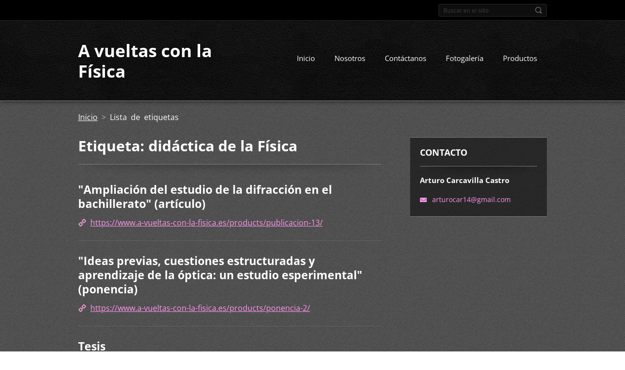

--- FILE ---
content_type: text/html; charset=UTF-8
request_url: https://www.a-vueltas-con-la-fisica.es/tags/did%C3%A1ctica%20de%20la%20F%C3%ADsica/
body_size: 7362
content:
<!doctype html>
<!--[if IE 8]>    <html class="lt-ie10 lt-ie9 no-js" lang="es"> <![endif]-->
<!--[if IE 9]>    <html class="lt-ie10 no-js" lang="es"> <![endif]-->
<!--[if gt IE 9]><!-->
<html class="no-js" lang="es">
<!--<![endif]-->

<head>
    <base href="https://www.a-vueltas-con-la-fisica.es/">
  <meta charset="utf-8">
  <meta name="description" content="">
  <meta name="keywords" content="">
  <meta name="generator" content="Webnode">
  <meta name="apple-mobile-web-app-capable" content="yes">
  <meta name="apple-mobile-web-app-status-bar-style" content="black">
  <meta name="format-detection" content="telephone=no">
    <link rel="icon" type="image/svg+xml" href="/favicon.svg" sizes="any">  <link rel="icon" type="image/svg+xml" href="/favicon16.svg" sizes="16x16">  <link rel="icon" href="/favicon.ico"><link rel="canonical" href="https://www.a-vueltas-con-la-fisica.es/tags/did%C3%A1ctica%20de%20la%20F%C3%ADsica/">
<script type="text/javascript">(function(i,s,o,g,r,a,m){i['GoogleAnalyticsObject']=r;i[r]=i[r]||function(){
			(i[r].q=i[r].q||[]).push(arguments)},i[r].l=1*new Date();a=s.createElement(o),
			m=s.getElementsByTagName(o)[0];a.async=1;a.src=g;m.parentNode.insertBefore(a,m)
			})(window,document,'script','//www.google-analytics.com/analytics.js','ga');ga('create', 'UA-797705-6', 'auto',{"name":"wnd_header"});ga('wnd_header.set', 'dimension1', 'W1');ga('wnd_header.set', 'anonymizeIp', true);ga('wnd_header.send', 'pageview');var pageTrackerAllTrackEvent=function(category,action,opt_label,opt_value){ga('send', 'event', category, action, opt_label, opt_value)};</script>
  <link rel="alternate" type="application/rss+xml" href="https://a-vueltas-con-la-fisica.es/rss/all.xml" title="">
<!--[if lte IE 9]><style type="text/css">.cke_skin_webnode iframe {vertical-align: baseline !important;}</style><![endif]-->
    <meta http-equiv="X-UA-Compatible" content="IE=edge">
    <title>Etiqueta: didáctica de la Física :: A vueltas con la Física</title>
    <meta name="viewport" content="width=device-width, initial-scale=1.0">
    <link rel="stylesheet" href="https://d11bh4d8fhuq47.cloudfront.net/_system/skins/v13/50001407/css/style.css" />

    <script type="text/javascript">
        /* <![CDATA[ */

        var wnTplSettings = {};

        wnTplSettings.photogallerySlideshowStop  = 'Pausa';
        wnTplSettings.photogallerySlideshowStart = 'Presentación de imágenes';
        wnTplSettings.faqShowAnswer = 'Mostrar Preguntas frecuentes';
        wnTplSettings.faqHideAnswer = 'Ocultar Preguntas frecuentes';
        wnTplSettings.menuLabel = 'Menú';

        /* ]]> */
    </script>
    <script type="text/javascript" language="javascript" src="https://d11bh4d8fhuq47.cloudfront.net/_system/skins/v13/50001407/js/main.js"></script>


				<script type="text/javascript">
				/* <![CDATA[ */
					
					if (typeof(RS_CFG) == 'undefined') RS_CFG = new Array();
					RS_CFG['staticServers'] = new Array('https://d11bh4d8fhuq47.cloudfront.net/');
					RS_CFG['skinServers'] = new Array('https://d11bh4d8fhuq47.cloudfront.net/');
					RS_CFG['filesPath'] = 'https://www.a-vueltas-con-la-fisica.es/_files/';
					RS_CFG['filesAWSS3Path'] = 'https://c636f2667a.cbaul-cdnwnd.com/f36f3a2c8b105b87fac56a0b8667eef9/';
					RS_CFG['lbClose'] = 'Cerrar';
					RS_CFG['skin'] = 'default';
					if (!RS_CFG['labels']) RS_CFG['labels'] = new Array();
					RS_CFG['systemName'] = 'Webnode';
						
					RS_CFG['responsiveLayout'] = 1;
					RS_CFG['mobileDevice'] = 0;
					RS_CFG['labels']['copyPasteSource'] = 'Leer más:';
					
				/* ]]> */
				</script><style type="text/css">/* <![CDATA[ */#eqcp8s33e {position: absolute;font-size: 13px !important;font-family: "Arial", helvetica, sans-serif !important;white-space: nowrap;z-index: 2147483647;-webkit-user-select: none;-khtml-user-select: none;-moz-user-select: none;-o-user-select: none;user-select: none;}#j165997g1159luq {position: relative;top: -14px;}* html #j165997g1159luq { top: -11px; }#j165997g1159luq a { text-decoration: none !important; }#j165997g1159luq a:hover { text-decoration: underline !important; }#a7356dgeoh6 {z-index: 2147483647;display: inline-block !important;font-size: 16px;padding: 7px 59px 9px 59px;background: transparent url(https://d11bh4d8fhuq47.cloudfront.net/img/footer/footerButtonWebnodeHover.png?ph=c636f2667a) top left no-repeat;height: 18px;cursor: pointer;}* html #a7356dgeoh6 { height: 36px; }#a7356dgeoh6:hover { background: url(https://d11bh4d8fhuq47.cloudfront.net/img/footer/footerButtonWebnode.png?ph=c636f2667a) top left no-repeat; }#i8fdi2631beif2c { display: none; }#hd44odota3 {z-index: 3000;text-align: left !important;position: absolute;height: 88px;font-size: 13px !important;color: #ffffff !important;font-family: "Arial", helvetica, sans-serif !important;overflow: hidden;cursor: pointer;}#hd44odota3 a {color: #ffffff !important;}#jicb1482m3lhif {color: #36322D !important;text-decoration: none !important;font-weight: bold !important;float: right;height: 31px;position: absolute;top: 19px;right: 15px;cursor: pointer;}#ja7k3eb1h0 { float: right; padding-right: 27px; display: block; line-height: 31px; height: 31px; background: url(https://d11bh4d8fhuq47.cloudfront.net/img/footer/footerButton.png?ph=c636f2667a) top right no-repeat; white-space: nowrap; }#bq3h7ajd31j0g { position: relative; left: 1px; float: left; display: block; width: 15px; height: 31px; background: url(https://d11bh4d8fhuq47.cloudfront.net/img/footer/footerButton.png?ph=c636f2667a) top left no-repeat; }#jicb1482m3lhif:hover { color: #36322D !important; text-decoration: none !important; }#jicb1482m3lhif:hover #ja7k3eb1h0 { background: url(https://d11bh4d8fhuq47.cloudfront.net/img/footer/footerButtonHover.png?ph=c636f2667a) top right no-repeat; }#jicb1482m3lhif:hover #bq3h7ajd31j0g { background: url(https://d11bh4d8fhuq47.cloudfront.net/img/footer/footerButtonHover.png?ph=c636f2667a) top left no-repeat; }#d4e806ha57746l {padding-right: 11px;padding-right: 11px;float: right;height: 60px;padding-top: 18px;background: url(https://d11bh4d8fhuq47.cloudfront.net/img/footer/footerBubble.png?ph=c636f2667a) top right no-repeat;}#g31ahg3k25 {float: left;width: 18px;height: 78px;background: url(https://d11bh4d8fhuq47.cloudfront.net/img/footer/footerBubble.png?ph=c636f2667a) top left no-repeat;}* html #a7356dgeoh6 { filter: progid:DXImageTransform.Microsoft.AlphaImageLoader(src='https://d11bh4d8fhuq47.cloudfront.net/img/footer/footerButtonWebnode.png?ph=c636f2667a'); background: transparent; }* html #a7356dgeoh6:hover { filter: progid:DXImageTransform.Microsoft.AlphaImageLoader(src='https://d11bh4d8fhuq47.cloudfront.net/img/footer/footerButtonWebnodeHover.png?ph=c636f2667a'); background: transparent; }* html #d4e806ha57746l { height: 78px; background-image: url(https://d11bh4d8fhuq47.cloudfront.net/img/footer/footerBubbleIE6.png?ph=c636f2667a);  }* html #g31ahg3k25 { background-image: url(https://d11bh4d8fhuq47.cloudfront.net/img/footer/footerBubbleIE6.png?ph=c636f2667a);  }* html #ja7k3eb1h0 { background-image: url(https://d11bh4d8fhuq47.cloudfront.net/img/footer/footerButtonIE6.png?ph=c636f2667a); }* html #bq3h7ajd31j0g { background-image: url(https://d11bh4d8fhuq47.cloudfront.net/img/footer/footerButtonIE6.png?ph=c636f2667a); }* html #jicb1482m3lhif:hover #rbcGrSigTryButtonRight { background-image: url(https://d11bh4d8fhuq47.cloudfront.net/img/footer/footerButtonHoverIE6.png?ph=c636f2667a);  }* html #jicb1482m3lhif:hover #rbcGrSigTryButtonLeft { background-image: url(https://d11bh4d8fhuq47.cloudfront.net/img/footer/footerButtonHoverIE6.png?ph=c636f2667a);  }/* ]]> */</style><script type="text/javascript" src="https://d11bh4d8fhuq47.cloudfront.net/_system/client/js/compressed/frontend.package.1-3-108.js?ph=c636f2667a"></script><style type="text/css"></style></head>

<body>
<!-- div id="wrapper" -->
<div id="wrapper" class="DARK BLUE mainZoneOnLeft noTitleImage">
    <!-- div id="mobileSearch" -->
    <div id="mobileSearch">
        

            <div id="fulltextForm">

		<form action="/search/" method="get" id="fulltextSearch">

            <div class="clearfix">
                <input id="fulltextSearchText" type="text" name="text" value="" placeholder="Buscar en el sitio">
                <button id="fulltextSearchButton" type="submit" class="ir">Buscar</button>
            </div>

		</form>

            </div>

		    </div>
    <!-- div id="header" -->
    <div id="header">
        <!-- <div id="topBar"> -->
        <div id="topBar" class="clearfix">
            <div id="topBarContent">
                <div id="lang">
                    <div id="languageSelect"></div>			
                </div>
                

            <div id="fulltextForm">

		<form action="/search/" method="get" id="fulltextSearch">

            <div class="clearfix">
                <input id="fulltextSearchText" type="text" name="text" value="" placeholder="Buscar en el sitio">
                <button id="fulltextSearchButton" type="submit" class="ir">Buscar</button>
            </div>

		</form>

            </div>

		            </div>
        </div>
        <!-- <div id="topBar"> -->

        <!-- div id="headerMain" -->
        <div id="headerMain">

            <!-- div id="headerContent" -->
            <div id="headerContent" class="clearfix">

                <div id="titleZone">
                    <div id="logoZone">
                        <div id="logo"><a href="home/" title="Ir a la página de inicio."><span id="rbcSystemIdentifierLogo">A vueltas con la Física</span></a></div>                    </div>
                    <div id="motoZone">
                        <div id="moto">
                            <span id="rbcCompanySlogan" class="rbcNoStyleSpan"></span>                        </div>
                    </div>
                </div>



            </div>
            <!-- div id="headerContent" -->


            <!-- div id="illustration" -->
            <div id="illustration" class="illustrationSubpage">
                <div id="illustrationImgWrapper">
                    <img src="https://c636f2667a.cbaul-cdnwnd.com/f36f3a2c8b105b87fac56a0b8667eef9/200000002-7dfe37efab/50000000.png?ph=c636f2667a" width="950" height="340" alt="">                </div>
            </div>
            <!-- div id="illustration" -->


        </div>
        <!-- div id="headerMain" -->


    </div>
    <!-- div id="header" -->

    <!-- div id="breadcrumbs" -->
    <div id="breadcrumbs">
        <div id="breadcrumbsContent">
            <div id="pageNavigator" class="rbcContentBlock">            <div id="navigator" class="widget widgetNavigator clearfix">             <a class="navFirstPage" href="/home/">Inicio</a>           <span> &gt; </span>             <span id="navCurrentPage">Lista de etiquetas</span>             </div>      </div>        </div>
    </div>
    <!-- div id="breadcrumbs" -->

    <!-- div id="main" -->
    <div id="main" role="main">


        <!-- div id="mainContent" -->
        <div id="mainContent" class="clearfix" >


            <div class="defaultLayout">

                <!-- div class="columnWide" -->
                <div class="columnWide">

                    
        <div class="widget widgetTagList clearfix">
            <div class="widgetTitle">
                <h1>
                    Etiqueta: didáctica de la Física
                </h1> 
            </div>      
		   
                 <div class="box boxTagList clearfix">
                 
            					<div class="boxTitle">
                          <h3><a href="https://www.a-vueltas-con-la-fisica.es/products/publicacion-13/" rel="nofollow"> &quot;Ampliación del estudio de la difracción en el bachillerato&quot;  (artículo)</a></h3>
                      </div>
                      
                      <div class="boxContent">
            					    <a class="uri" href="https://www.a-vueltas-con-la-fisica.es/products/publicacion-13/" rel="nofollow">https://www.a-vueltas-con-la-fisica.es/products/publicacion-13/</a>
                      </div>
                    
          			 </div>	      
		
		   
                 <div class="box boxTagList clearfix">
                 
            					<div class="boxTitle">
                          <h3><a href="https://www.a-vueltas-con-la-fisica.es/products/ponencia-2/" rel="nofollow"> &quot;Ideas previas, cuestiones estructuradas y aprendizaje de la óptica: un estudio esperimental&quot; (ponencia)</a></h3>
                      </div>
                      
                      <div class="boxContent">
            					    <a class="uri" href="https://www.a-vueltas-con-la-fisica.es/products/ponencia-2/" rel="nofollow">https://www.a-vueltas-con-la-fisica.es/products/ponencia-2/</a>
                      </div>
                    
          			 </div>	      
		
		   
                 <div class="box boxTagList clearfix">
                 
            					<div class="boxTitle">
                          <h3><a href="https://www.a-vueltas-con-la-fisica.es/products/tesis/" rel="nofollow">Tesis</a></h3>
                      </div>
                      
                      <div class="boxContent">
            					    <a class="uri" href="https://www.a-vueltas-con-la-fisica.es/products/tesis/" rel="nofollow">https://www.a-vueltas-con-la-fisica.es/products/tesis/</a>
                      </div>
                    
          			 </div>	      
		
		   
                 <div class="box boxTagList clearfix">
                 
            					<div class="boxTitle">
                          <h3><a href="https://www.a-vueltas-con-la-fisica.es/products/ponencia-1/" rel="nofollow"> &quot;La Historia de la Ciencia, una Fuente de Ideas para la introducción de Conceptos de Física&quot;  (ponencia)</a></h3>
                      </div>
                      
                      <div class="boxContent">
            					    <a class="uri" href="https://www.a-vueltas-con-la-fisica.es/products/ponencia-1/" rel="nofollow">https://www.a-vueltas-con-la-fisica.es/products/ponencia-1/</a>
                      </div>
                    
          			 </div>	      
		
		   
                 <div class="box boxTagList clearfix">
                 
            					<div class="boxTitle">
                          <h3><a href="https://www.a-vueltas-con-la-fisica.es/products/resena-de-fisica-sobre-patines/" rel="nofollow">Reseña de Física sobre patines</a></h3>
                      </div>
                      
                      <div class="boxContent">
            					    <a class="uri" href="https://www.a-vueltas-con-la-fisica.es/products/resena-de-fisica-sobre-patines/" rel="nofollow">https://www.a-vueltas-con-la-fisica.es/products/resena-de-fisica-sobre-patines/</a>
                      </div>
                    
          			 </div>	      
		
		   
                 <div class="box boxTagList clearfix">
                 
            					<div class="boxTitle">
                          <h3><a href="https://www.a-vueltas-con-la-fisica.es/products/circuitos-electricos-de-corriente-continua/" rel="nofollow">Circuitos eléctricos de corriente continua (web)</a></h3>
                      </div>
                      
                      <div class="boxContent">
            					    <a class="uri" href="https://www.a-vueltas-con-la-fisica.es/products/circuitos-electricos-de-corriente-continua/" rel="nofollow">https://www.a-vueltas-con-la-fisica.es/products/circuitos-electricos-de-corriente-continua/</a>
                      </div>
                    
          			 </div>	      
		
		   
                 <div class="box boxTagList clearfix">
                 
            					<div class="boxTitle">
                          <h3><a href="https://www.a-vueltas-con-la-fisica.es/products/fisica-sobre-patines/" rel="nofollow">Física sobre patines (vídeo)</a></h3>
                      </div>
                      
                      <div class="boxContent">
            					    <a class="uri" href="https://www.a-vueltas-con-la-fisica.es/products/fisica-sobre-patines/" rel="nofollow">https://www.a-vueltas-con-la-fisica.es/products/fisica-sobre-patines/</a>
                      </div>
                    
          			 </div>	      
		     		
          <div class="widgetContent clearfix">
              
                
   
              
  
          </div>             
      </div>
		                    
                </div>
                <!-- div class="columnWide" -->

                <!-- div class="columnNarrow" -->
                <div class="columnNarrow">

                                                             
      <div class="widget widgetContact clearfix">              
		      
          <div class="widgetTitle"> 
              <h2>Contacto</h2>
          </div>   
                   
          <div class="widgetContent clearfix">    
              <span class="contactCompany">Arturo Carcavilla Castro</span>
              
              
                        									
      <span class="contactEmail"><a href="&#109;&#97;&#105;&#108;&#116;&#111;:&#97;&#114;&#116;&#117;&#114;&#111;&#99;&#97;&#114;14&#64;&#103;&#109;&#97;&#105;&#108;&#46;&#99;&#111;&#109;"><span id="rbcContactEmail">&#97;&#114;&#116;&#117;&#114;&#111;&#99;&#97;&#114;14&#64;&#103;&#109;&#97;&#105;&#108;&#46;&#99;&#111;&#109;</span></a></span>
	
          </div>                         	
		    		
      </div>             
					

                </div>

                <!-- div class="columnNarrow" -->
            </div>

        </div>
        <!-- div id="mainContent" -->

    </div>
    <!-- div id="main" -->
    <!-- div id="navMenu" -->
    <div id="navMenu" class="clearfix">
        <div class="menuWrapper">
            

    
		<ul class="menu">
	<li class="first">      
      <a href="/home/">         
      Inicio        
  </a>        
  </li>
	<li>      
      <a href="/nosotros/">         
      Nosotros        
  </a>        
  </li>
	<li>      
      <a href="/contactanos/">         
      Contáctanos        
  </a>        
  </li>
	<li>      
      <a href="/fotogaleria/">         
      Fotogalería        
  </a>        
  </li>
	<li class="last">      
      <a href="/productos/">         
      Productos        
  </a>        
  </li>
</ul>   

      <div class="clearfix"></div>     
					
        </div>
    </div>
    <!-- div id="navMenu" -->
    <script type="text/javascript">
        //hide nav window asap
        var el = document.getElementById("navMenu");
        if (typeof(el) != "undefined") {
            el.style.display = "none";
        }
    </script>

</div>
<!-- div id="wrapper" -->

<!-- div id="footerCover" -->
<div id="footerCover">

    <!-- div id="footerText" -->
    <div id="footerText" class="clearfix">

        <!-- div id="footerTextContent" -->
        <div id="footerTextContent" class="clearfix">

            <div id="credits">

                <!-- div id="copyright" -->
                <div id="copyright">
                    <span id="rbcFooterText" class="rbcNoStyleSpan">© 2015 Todos los derechos reservados.</span>                </div>
                <!-- div id="copyright" -->

                <!-- div id="signature" -->
                <div id="signature">
                    <span class="rbcSignatureText"><a rel="nofollow" href="https://www.webnode.es?utm_source=text&amp;utm_medium=footer&amp;utm_campaign=free3">Haz tu página web gratis</a><a id="a7356dgeoh6" rel="nofollow" href="https://www.webnode.es?utm_source=button&amp;utm_medium=footer&amp;utm_campaign=free3"><span id="i8fdi2631beif2c">Webnode</span></a></span>                </div>
                <!-- div id="signature" -->

            </div>

            <div id="sysLinks">

                <!-- div id="systemNav" -->
                <ul class="systemNav">
                    <li class="homepage"><a href="home/" title="Ir a la página de inicio.">Inicio</a></li>
                    <li class="sitemap"><a href="/sitemap/" title="Ir al mapa del sitio.">Mapa del sitio</a></li>
                    <li class="rss"><a href="/rss/" title="Feeds RSS">RSS</a></li>
                    <li class="print"><a href="#" onclick="window.print(); return false;" title="Imprimir página">Imprimir</a></li>
                </ul>
                <!-- div id="systemNav" -->

            </div>

        </div>
        <!-- div id="footerTextContent" -->

    </div>
    <!-- div id="footerText" -->

</div>
<!-- div id="footerCover" -->

<div id="rbcFooterHtml"></div><div style="display: none;" id="eqcp8s33e"><span id="j165997g1159luq">&nbsp;</span></div><div id="hd44odota3" style="display: none;"><a href="https://www.webnode.es?utm_source=window&amp;utm_medium=footer&amp;utm_campaign=free3" rel="nofollow"><div id="g31ahg3k25"><!-- / --></div><div id="d4e806ha57746l"><div><strong id="jc3bbkcg1c3g210c">¿Te gusta esta página web?</strong><br /><span id="mkcbc4j99">¡Crea tu propia web gratis en 5 minutos!</span></div><span id="jicb1482m3lhif"><span id="bq3h7ajd31j0g"><!-- / --></span><span id="ja7k3eb1h0">¡Pruébalo!</span></span></div></a></div><script type="text/javascript">/* <![CDATA[ */var ba5h701a2a3e = {sig: $('eqcp8s33e'),prefix: $('j165997g1159luq'),btn : $('a7356dgeoh6'),win : $('hd44odota3'),winLeft : $('g31ahg3k25'),winLeftT : $('je3800cghf'),winLeftB : $('g8740li4if3ng'),winRght : $('d4e806ha57746l'),winRghtT : $('d0okv1qc93'),winRghtB : $('ff830f367i3'),tryBtn : $('jicb1482m3lhif'),tryLeft : $('bq3h7ajd31j0g'),tryRght : $('ja7k3eb1h0'),text : $('mkcbc4j99'),title : $('jc3bbkcg1c3g210c')};ba5h701a2a3e.sig.appendChild(ba5h701a2a3e.btn);var ic89idp1cj6l2=0,d6dbe57igd=0,glbpb7l4k=0,jlbk4m7d3y,aam5c10a2be=$$('.rbcSignatureText')[0],on9mss36d=false,dgbr9ebdi9;function ieglk6mi(){if (!on9mss36d && pageTrackerAllTrackEvent){pageTrackerAllTrackEvent('Signature','Window show - web',ba5h701a2a3e.sig.getElementsByTagName('a')[0].innerHTML);on9mss36d=true;}ba5h701a2a3e.win.show();glbpb7l4k=ba5h701a2a3e.tryLeft.offsetWidth+ba5h701a2a3e.tryRght.offsetWidth+1;ba5h701a2a3e.tryBtn.style.width=parseInt(glbpb7l4k)+'px';ba5h701a2a3e.text.parentNode.style.width = '';ba5h701a2a3e.winRght.style.width=parseInt(20+glbpb7l4k+Math.max(ba5h701a2a3e.text.offsetWidth,ba5h701a2a3e.title.offsetWidth))+'px';ba5h701a2a3e.win.style.width=parseInt(ba5h701a2a3e.winLeft.offsetWidth+ba5h701a2a3e.winRght.offsetWidth)+'px';var wl=ba5h701a2a3e.sig.offsetLeft+ba5h701a2a3e.btn.offsetLeft+ba5h701a2a3e.btn.offsetWidth-ba5h701a2a3e.win.offsetWidth+12;if (wl<10){wl=10;}ba5h701a2a3e.win.style.left=parseInt(wl)+'px';ba5h701a2a3e.win.style.top=parseInt(d6dbe57igd-ba5h701a2a3e.win.offsetHeight)+'px';clearTimeout(jlbk4m7d3y);}function g09fb4f98gbg4(){jlbk4m7d3y=setTimeout('ba5h701a2a3e.win.hide()',1000);}function svgn63p3(){var ph = RubicusFrontendIns.photoDetailHandler.lightboxFixed?document.getElementsByTagName('body')[0].offsetHeight/2:RubicusFrontendIns.getPageSize().pageHeight;ba5h701a2a3e.sig.show();ic89idp1cj6l2=0;d6dbe57igd=0;if (aam5c10a2be&&aam5c10a2be.offsetParent){var obj=aam5c10a2be;do{ic89idp1cj6l2+=obj.offsetLeft;d6dbe57igd+=obj.offsetTop;} while (obj = obj.offsetParent);}if ($('rbcFooterText')){ba5h701a2a3e.sig.style.color = $('rbcFooterText').getStyle('color');ba5h701a2a3e.sig.getElementsByTagName('a')[0].style.color = $('rbcFooterText').getStyle('color');}ba5h701a2a3e.sig.style.width=parseInt(ba5h701a2a3e.prefix.offsetWidth+ba5h701a2a3e.btn.offsetWidth)+'px';if (ic89idp1cj6l2<0||ic89idp1cj6l2>document.body.offsetWidth){ic89idp1cj6l2=(document.body.offsetWidth-ba5h701a2a3e.sig.offsetWidth)/2;}if (ic89idp1cj6l2>(document.body.offsetWidth*0.55)){ba5h701a2a3e.sig.style.left=parseInt(ic89idp1cj6l2+(aam5c10a2be?aam5c10a2be.offsetWidth:0)-ba5h701a2a3e.sig.offsetWidth)+'px';}else{ba5h701a2a3e.sig.style.left=parseInt(ic89idp1cj6l2)+'px';}if (d6dbe57igd<=0 || RubicusFrontendIns.photoDetailHandler.lightboxFixed){d6dbe57igd=ph-5-ba5h701a2a3e.sig.offsetHeight;}ba5h701a2a3e.sig.style.top=parseInt(d6dbe57igd-5)+'px';}function e3b715e293af4(){if (dgbr9ebdi9){clearTimeout(dgbr9ebdi9);}dgbr9ebdi9 = setTimeout('svgn63p3()', 10);}Event.observe(window,'load',function(){if (ba5h701a2a3e.win&&ba5h701a2a3e.btn){if (aam5c10a2be){if (aam5c10a2be.getElementsByTagName("a").length > 0){ba5h701a2a3e.prefix.innerHTML = aam5c10a2be.innerHTML + '&nbsp;';}else{ba5h701a2a3e.prefix.innerHTML = '<a href="https://www.webnode.es?utm_source=text&amp;utm_medium=footer&amp;utm_content=es-web-0&amp;utm_campaign=signature" rel="nofollow">'+aam5c10a2be.innerHTML + '</a>&nbsp;';}aam5c10a2be.style.visibility='hidden';}else{if (pageTrackerAllTrackEvent){pageTrackerAllTrackEvent('Signature','Missing rbcSignatureText','www.a-vueltas-con-la-fisica.es');}}svgn63p3();setTimeout(svgn63p3, 500);setTimeout(svgn63p3, 1000);setTimeout(svgn63p3, 5000);Event.observe(ba5h701a2a3e.btn,'mouseover',ieglk6mi);Event.observe(ba5h701a2a3e.win,'mouseover',ieglk6mi);Event.observe(ba5h701a2a3e.btn,'mouseout',g09fb4f98gbg4);Event.observe(ba5h701a2a3e.win,'mouseout',g09fb4f98gbg4);Event.observe(ba5h701a2a3e.win,'click',function(){if (pageTrackerAllTrackEvent){pageTrackerAllTrackEvent('Signature','Window click - web','¿Te gusta esta página web?',0);}document/*bff7h5a04ggf1f1*/.location.href='https://www.webnode.es?utm_source=window&utm_medium=footer&utm_content=es-web-0&utm_campaign=signature';});Event.observe(window, 'resize', e3b715e293af4);Event.observe(document.body, 'resize', e3b715e293af4);RubicusFrontendIns.addObserver({onResize: e3b715e293af4});RubicusFrontendIns.addObserver({onContentChange: e3b715e293af4});RubicusFrontendIns.addObserver({onLightboxUpdate: svgn63p3});Event.observe(ba5h701a2a3e.btn, 'click', function(){if (pageTrackerAllTrackEvent){pageTrackerAllTrackEvent('Signature','Button click - web',ba5h701a2a3e.sig.getElementsByTagName('a')[0].innerHTML);}});Event.observe(ba5h701a2a3e.tryBtn, 'click', function(){if (pageTrackerAllTrackEvent){pageTrackerAllTrackEvent('Signature','Try Button click - web','¿Te gusta esta página web?',0);}});}});RubicusFrontendIns.addFileToPreload('https://d11bh4d8fhuq47.cloudfront.net/img/footer/footerButtonWebnode.png?ph=c636f2667a');RubicusFrontendIns.addFileToPreload('https://d11bh4d8fhuq47.cloudfront.net/img/footer/footerButton.png?ph=c636f2667a');RubicusFrontendIns.addFileToPreload('https://d11bh4d8fhuq47.cloudfront.net/img/footer/footerButtonHover.png?ph=c636f2667a');RubicusFrontendIns.addFileToPreload('https://d11bh4d8fhuq47.cloudfront.net/img/footer/footerBubble.png?ph=c636f2667a');if (Prototype.Browser.IE){RubicusFrontendIns.addFileToPreload('https://d11bh4d8fhuq47.cloudfront.net/img/footer/footerBubbleIE6.png?ph=c636f2667a');RubicusFrontendIns.addFileToPreload('https://d11bh4d8fhuq47.cloudfront.net/img/footer/footerButtonHoverIE6.png?ph=c636f2667a');}RubicusFrontendIns.copyLink = 'https://www.webnode.es';RS_CFG['labels']['copyPasteBackLink'] = 'Crea tu propia web gratis:';/* ]]> */</script><script type="text/javascript">var keenTrackerCmsTrackEvent=function(id){if(typeof _jsTracker=="undefined" || !_jsTracker){return false;};try{var name=_keenEvents[id];var keenEvent={user:{u:_keenData.u,p:_keenData.p,lc:_keenData.lc,t:_keenData.t},action:{identifier:id,name:name,category:'cms',platform:'WND1',version:'2.1.157'},browser:{url:location.href,ua:navigator.userAgent,referer_url:document.referrer,resolution:screen.width+'x'+screen.height,ip:'13.58.123.184'}};_jsTracker.jsonpSubmit('PROD',keenEvent,function(err,res){});}catch(err){console.log(err)};};</script></body>
</html>

--- FILE ---
content_type: text/css
request_url: https://d11bh4d8fhuq47.cloudfront.net/_system/skins/v13/50001407/css/style.css
body_size: 17091
content:
@import url(https://d11bh4d8fhuq47.cloudfront.net/w1-google-fonts-pack/w1-google-fonts-pack.min.css);/*! normalize.css v2.1.2 | MIT License | git.io/normalize */article,aside,details,figcaption,figure,footer,header,hgroup,main,nav,section,summary{display:block}audio,canvas,video{display:inline-block}audio:not([controls]){display:none;height:0}[hidden]{display:none}html{font-family:sans-serif;-ms-text-size-adjust:100%;-webkit-text-size-adjust:100%}body{margin:0}a:focus{outline:thin dotted}a:active,a:hover{outline:0}h1{font-size:2em;margin:0.67em 0}abbr[title]{border-bottom:1px dotted}b,strong{font-weight:bold}dfn{font-style:italic}hr{-moz-box-sizing:content-box;box-sizing:content-box;height:0}mark{background:#ff0;color:#000}code,kbd,pre,samp{font-family:monospace, serif;font-size:1em}pre{white-space:pre-wrap}q{quotes:"\201C" "\201D" "\2018" "\2019"}small{font-size:80%}sub,sup{font-size:75%;line-height:0;position:relative;vertical-align:baseline}sup{top:-0.5em}sub{bottom:-0.25em}img{border:0}svg:not(:root){overflow:hidden}figure{margin:0}fieldset{border:1px solid #c0c0c0;margin:0 2px;padding:0.35em 0.625em 0.75em}legend{border:0;padding:0}button,input,select,textarea{font-family:inherit;font-size:100%;margin:0}button,input{line-height:normal}button,select{text-transform:none}button,html input[type="button"],input[type="reset"],input[type="submit"]{-webkit-appearance:button;cursor:pointer}button[disabled],html input[disabled]{cursor:default}input[type="checkbox"],input[type="radio"]{box-sizing:border-box;padding:0}input[type="search"]{-webkit-appearance:textfield;-moz-box-sizing:content-box;-webkit-box-sizing:content-box;box-sizing:content-box}input[type="search"]::-webkit-search-cancel-button,input[type="search"]::-webkit-search-decoration{-webkit-appearance:none}button::-moz-focus-inner,input::-moz-focus-inner{border:0;padding:0}textarea{overflow:auto;vertical-align:top}table{border-collapse:collapse;border-spacing:0}#wrapper .icheckbox_flat,#wrapper .iradio_flat{display:block;margin:2px 10px 0 0;padding:0;width:20px;height:20px;border:none;cursor:pointer;float:left !important}#wrapper .icheckbox_flat,#wrapper .iradio_flat{background:url("../img/icheck/dark/flat.png") no-repeat}#wrapper .icheckbox_flat{background-position:0 0}#wrapper .icheckbox_flat.checked{background-position:-22px 0}#wrapper .icheckbox_flat.disabled{background-position:-44px 0;cursor:default}#wrapper .icheckbox_flat.checked.disabled{background-position:-66px 0}#wrapper .iradio_flat{background-position:-88px 0}#wrapper .iradio_flat.checked{background-position:-110px 0}#wrapper .iradio_flat.disabled{background-position:-132px 0;cursor:default}#wrapper .iradio_flat.checked.disabled{background-position:-154px 0}#main .dk_container{width:100%;height:40px;background-color:rgba(0,0,0,0.26);font-family:"Open Sans",sans-serif;font-size:1em;font-weight:700;color:#959595;margin:0px;-webkit-box-sizing:border-box;-moz-box-sizing:border-box;box-sizing:border-box;border:1px solid #383838;outline:none;-webkit-appearance:none;-webkit-border-radius:0px;-webkit-box-shadow:inset 5px 5px 5px 0px rgba(0,0,0,0.3);-moz-box-shadow:inset 5px 5px 5px 0px rgba(0,0,0,0.3);box-shadow:inset 5px 5px 5px 0px rgba(0,0,0,0.3);outline:0}#main .dk_container a{width:100% !important;-webkit-box-sizing:border-box;-moz-box-sizing:border-box;box-sizing:border-box;cursor:pointer;text-decoration:none}#main .dk_toggle{height:40px;line-height:1.8181818182em;color:#959595;padding:7px 45px 7px 10px;-webkit-transition:border-color .5s;-moz-transition:border-color .5s;-o-transition:border-color .5s;transition:border-color .5s;position:relative;-webkit-box-sizing:border-box;-moz-box-sizing:border-box;box-sizing:border-box;display:block;font-weight:700;color:#959595;overflow:hidden}#main .dk_toggle:after{position:absolute;top:45%;right:10px;content:'';border-left:5px solid transparent;border-right:5px solid transparent;border-top:5px solid #959595}#main .dk_open{z-index:10}#main .dk_options{background:#212121;-webkit-box-shadow:inset 5px 5px 5px 0px rgba(0,0,0,0.3);-moz-box-shadow:inset 5px 5px 5px 0px rgba(0,0,0,0.3);box-shadow:inset 5px 5px 5px 0px rgba(0,0,0,0.3);z-index:50}#main .dk_options a{font-size:1em;line-height:1.8181818182em;font-weight:700;padding:4px 10px;color:#959595;text-decoration:none}#main .dk_options a:hover,#main .dk_options .dk_option_current a{background:#464646;color:none;text-decoration:none}#main .dk_options .disabled{cursor:default}#main .dk_options .disabled a{color:#aaa}#main .dk_options .disabled:hover,#main .dk_options .disabled:hover a{cursor:default}#main .dk_options_inner{list-style:none;width:100% !important;background:#212121;max-height:250px;border:1px solid #383838;color:#959595;margin:0px;padding:0px;overflow:auto}#main .dk_container{display:none;float:left}#main .dk_container a{outline:0}#main .dk_toggle{display:-moz-inline-stack;display:inline-block;*display:inline;position:relative;zoom:1;width:100%;-webkit-box-sizing:border-box;-moz-box-sizing:border-box;box-sizing:border-box;overflow:hidden}#main .dk_open{position:relative}#main .dk_open .dk_options{display:block}#main .dk_open .dk_label{color:inherit}#main .dk_options{display:none;margin-top:-1px;position:absolute;left:-1px;width:100%}#main .dk_options a,#main .dk_options a:link,#main .dk_options a:visited{display:block}#main .dk_options_inner{position:relative;-webkit-overflow-scrolling:touch}#main .dk_container select{position:absolute;top:-99999em;visibility:hidden}#main .dk_mobile{position:relative}#main .dk_mobile select{display:block;width:100%;height:100%;top:0;left:0;visibility:visible;opacity:0;appearance:none;-moz-appearance:none;-webkit-appearance:none}#main .columnWide .dk_container{width:100% !important;-webkit-box-sizing:border-box;-moz-box-sizing:border-box;box-sizing:border-box}#main .columnWide .dk_options{width:100% !important;left:-1px}.dk_options_inner li{padding:0px !important}#topBar .dk_container{font-size:0.857em;margin:7px 0px 0px 0px;float:right;width:220px;height:24px;-webkit-border-radius:3px;-moz-border-radius:3px;border-radius:3px;border:1px solid #414141;background:#000;outline:0}#topBar .dk_container a{width:100% !important;-webkit-box-sizing:border-box;-moz-box-sizing:border-box;box-sizing:border-box;cursor:pointer;text-decoration:none;text-align:left;font-size:12px}#topBar .dk_toggle{height:25px;line-height:1.0625em;padding:7px 6px 4px 9px;-webkit-transition:border-color .5s;-moz-transition:border-color .5s;-o-transition:border-color .5s;transition:border-color .5s;position:relative;-webkit-box-sizing:border-box;-moz-box-sizing:border-box;box-sizing:border-box;display:block;font-weight:400;color:#777;overflow:hidden}#topBar .dk_toggle:after{position:absolute;top:10px;right:9px;content:'';border-left:4px solid transparent;border-right:4px solid transparent;border-top:4px solid #959595}#topBar .dk_open{z-index:10}#topBar .dk_options{background:#212121;-webkit-box-shadow:inset 5px 5px 5px 0px rgba(0,0,0,0.3);-moz-box-shadow:inset 5px 5px 5px 0px rgba(0,0,0,0.3);box-shadow:inset 5px 5px 5px 0px rgba(0,0,0,0.3);z-index:50}#topBar .dk_options a{font-size:12px;line-height:1.81818em;font-weight:400;padding:2px 9px;color:#959595;text-decoration:none}#topBar .dk_options a:hover,#topBar .dk_options .dk_option_current a{background:#464646;color:none;text-decoration:none}#topBar .dk_options .disabled{cursor:default}#topBar .dk_options .disabled a{color:#aaa}#topBar .dk_options .disabled:hover,#topBar .dk_options .disabled:hover a{cursor:default}#topBar .dk_options_inner{list-style:none;width:100% !important;background:#212121;max-height:250px;border:1px solid #383838;color:#959595;margin:0px;padding:0px;overflow:hidden}#topBar .dk_container{display:none;float:left}#topBar .dk_container a{outline:0}#topBar .dk_toggle{display:-moz-inline-stack;display:inline-block;*display:inline;position:relative;zoom:1;width:100%;-webkit-box-sizing:border-box;-moz-box-sizing:border-box;box-sizing:border-box;overflow:hidden}#topBar .dk_open{position:relative}#topBar .dk_open .dk_options{display:block}#topBar .dk_open .dk_label{color:#777}#topBar .dk_options{display:none;margin-top:-1px;position:absolute;left:-1px;width:100%}#topBar .dk_options a,#topBar .dk_options a:link,#topBar .dk_options a:visited{display:block}#topBar .dk_options_inner{overflow:hidden;position:relative;display:block !important;-webkit-overflow-scrolling:touch}#topBar .dk_container select{position:absolute;top:-99999em;visibility:hidden}#topBar .dk_mobile{position:relative}#topBar .dk_mobile select{display:block;width:100%;height:100%;top:0;left:0;visibility:visible;opacity:0;appearance:none;-moz-appearance:none;-webkit-appearance:none}.lt-ie9 #main .dk_container{background:url("../img/darkpink/ie_input.png") repeat}.lt-ie9 #languageSelect .dk_container{background:#000}.lt-ie9 #languageSelect .dk_toggle{padding:5px 6px 0px 9px !important}.lt-ie9 #languageSelect .dk_options_inner{overflow:hidden}.lt-ie9 #languageSelect .dk_options_inner li{height:28px !important}.lt-ie9 #languageSelect .dk_options{margin-top:0px}.lt-ie9 #languageSelect .dk_options a{line-height:24px !important}.lt-ie9 #main .dk_options_inner{overflow:hidden}.lt-ie9 #main .dk_options{margin-top:-1px}.lt-ie9 #main .columnWide .dk_container{width:578px !important}.lt-ie9 #main .boxFulltext .dk_container,.lt-ie9 #main .boxFulltext .dk_toggle{width:190px !important}.nocallout{-webkit-touch-callout:none}.pressed{background-color:rgba(0,0,0,0.7)}textarea[contenteditable]{-webkit-appearance:none}.gifhidden{position:absolute;left:-100%}.ir{background-color:transparent;background-repeat:no-repeat;border:0;direction:ltr;display:block;overflow:hidden;text-align:left;text-indent:-999em}.ir br{display:none}.hidden{display:none !important;visibility:hidden}.visuallyhidden{border:0;clip:rect(0 0 0 0);height:1px;margin:-1px;overflow:hidden;padding:0;position:absolute;width:1px}.visuallyhidden.focusable:active,.visuallyhidden.focusable:focus{clip:auto;height:auto;margin:0;overflow:visible;position:static;width:auto}.invisible{visibility:hidden}.clearfix:before,.clearfix:after{content:"";display:table}.clearfix:after{clear:both}.clearfix{*zoom:1}.cleaner{display:block;clear:both;visibility:hidden;overflow:hidden;width:100%;height:0;line-height:0;margin:0;padding:0}#wrapper .widgetWysiwyg,#wrapper .rbcWidgetArea{margin:0px 0px 60px 0px;padding:0px;overflow:hidden;line-height:20px}#wrapper blockquote{margin:35px 0px 35px 0px;padding:35px 35px 35px 35px;font-style:italic;background:url("../img/darkpink/black_transparent_50.png") repeat;background:rgba(0,0,0,0.5);border:1px solid #666;color:#fff}#wrapper blockquote .widgetTitle p{padding:0px;margin:0px}#wrapper blockquote p:last-child{margin:0px}#wrapper blockquote h1,#wrapper blockquote h2{padding:0px 0px 14px 0px !important;background:none !important}.lt-ie9 #wrapper blockquote{padding-bottom:0px}#wrapper hr{display:block;height:1px;margin:0 15px 0 0;padding:0px;border-top:1px solid #e8e8e8}a,a:visited{color:#ff96f0;text-decoration:underline}a:hover{color:#ff96f0;text-decoration:none}#wrapper h1{color:#fff;font-size:1.875em;font-family:"Open Sans",sans-serif;font-weight:700;font-style:normal;text-transform:uppercase;line-height:1.2em;margin:0px;padding:0 0 57px 0;background:url("../img/darkpink/header_delimiter.png") no-repeat 0px bottom transparent;background-size:100% 32px}#wrapper h2{color:#fff;font-size:1.875em;font-family:"Open Sans",sans-serif;font-weight:700;font-style:normal;line-height:1.2em;margin:0px;padding:0 0 57px 0;background:url("../img/darkpink/header_delimiter.png") no-repeat 0px bottom transparent;background-size:100% 32px}#wrapper h3{color:#fff;font-size:1.75em;font-family:"Open Sans",sans-serif;font-weight:700;font-style:normal;line-height:1.2857142857em;margin:0 0 14px 0;padding:0px}#wrapper h4{color:#fff;font-size:1.5625em;font-family:"Open Sans",sans-serif;font-weight:700;font-style:normal;line-height:1.44em;margin:0 0 14px 0;padding:0px}#wrapper h5{color:#fff;font-size:1.375em;font-family:"Open Sans",sans-serif;font-weight:700;font-style:normal;line-height:1.6363636364em;margin:0 0 14px 0;padding:0px}#wrapper h6{color:#fff;font-size:1.25em;font-family:"Open Sans",sans-serif;font-weight:700;font-style:normal;line-height:1.8em;margin:0 0 14px 0;padding:0px}#wrapper h1 a,#wrapper h2 a,#wrapper h3 a,#wrapper h4 a,#wrapper h5 a,#wrapper h6 a{text-decoration:underline}#wrapper h1 a:hover,#wrapper h2 a:hover,#wrapper h3 a:hover,#wrapper h4 a:hover,#wrapper h5 a:hover,#wrapper h6 a:hover{text-decoration:none}#wrapper .columnNarrow h1,#wrapper .columnNarrow h2{padding:0 0 37px 0 !important;background:url("../img/darkpink/box_delimiter.png") no-repeat 0px bottom transparent !important;text-transform:uppercase;font-size:1.25em;background-size:100% 20px !important}@media screen and (max-width: 767px){#wrapper .columnNarrow h1,#wrapper .columnNarrow h2{background:url("../img/darkpink/header_delimiter.png") no-repeat 0px bottom transparent !important;background-size:100% 20px !important}}#wrapper p{margin:0 0 30px 0;padding:0px;line-height:1.25em}#wrapper .columnNarrow p{margin:0 0 15px 0;font-size:14px}#wrapper .columnWide .widget p:last-child{margin:0px}#wrapper ul,#wrapper ol{margin:0 0 15px 0;padding:0 0 0 32px}#wrapper ul{list-style-type:disc}#wrapper ul li{padding:0px 0px 5px 0px}#wrapper ul ul,#wrapper ul ol,#wrapper ol ul,#wrapper ol ol{margin:0px}#wrapper dd{margin:0px 0px 0px 16px}#wrapper nav ul,#wrapper nav ol{list-style:none;list-style-image:none;margin:0px;padding:0px}#wrapper dl{margin:0px 0px 16px 0px}#wrapper dl dt{margin-bottom:0.5em;font-weight:bold}#wrapper dl dd{margin:0px 0px 0px 8px}#wrapper table{width:100%;border-collapse:collapse;border:none;text-align:left;display:inline-table;margin:0 0 15px 0;table-layout:fixed}#wrapper td,#wrapper th{padding:7px 10px;text-align:left;font-weight:normal;border-bottom:1px solid #666666}#wrapper th,#wrapper thead td{font-weight:700}#wrapper table.basic{border:0}#wrapper table.basic td,#wrapper table.basic th{border:none;background-color:transparent}#wrapper table.modernTable th,#wrapper table.modernTable thead td,#wrapper table.modernTable td{background:url("../img/darkpink/ie_poll_bg.png") repeat;background:rgba(0,0,0,0.2) !important;border-top:1px solid #666;border-bottom:1px solid #666;color:#fff;font-weight:400}#wrapper table.withHeader th,#wrapper table.withHeader thead td{background:url("../img/darkpink/black_transparent_50.png") repeat;background:rgba(0,0,0,0.5) !important;border-top:1px solid #666;border-bottom:1px solid #666;color:#fff;font-weight:700}.lt-ie8 table td{border-top:none !important}.lt-ie8 table{border-top:1px solid #666 !important}#wrapper .table-responsive{width:100%;margin:0 0 2em 0;overflow-x:auto;overflow-y:hidden;-ms-overflow-style:-ms-autohiding-scrollbar;-webkit-overflow-scrolling:touch;-webkit-box-sizing:border-box;-moz-box-sizing:border-box;box-sizing:border-box}#wrapper .table-responsive::-webkit-scrollbar{width:6px;height:6px}#wrapper .table-responsive::-webkit-scrollbar-track{background-color:rgba(0,0,0,0.05)}#wrapper .table-responsive::-webkit-scrollbar-thumb{background-color:rgba(0,0,0,0.2);-webkit-box-shadow:inset 1px 1px 0 rgba(0,0,0,0.1),inset 0 -1px 0 rgba(0,0,0,0.07)}#wrapper .table-responsive::-webkit-scrollbar-button{width:0;height:0;display:none}#wrapper .table-responsive::-webkit-scrollbar-corner{background-color:transparent}#wrapper .table-responsive table{border-collapse:collapse;border:none;margin:0;table-layout:auto}#wrapper img{max-width:100%;height:auto !important;padding:0px;margin:20px}.rbcContentHeaderDelButton img{margin:0px !important}html{margin:0px;padding:0px;height:100%}body{background:url("../img/darkpink/tweed.png") repeat;color:#fff;margin:0px;padding:0px;min-height:100%;height:100%;font-size:16px;line-height:1.4;-webkit-font-smoothing:antialiased}#wrapper{font-family:"Open Sans",sans-serif;font-weight:400;background:none;width:100%;min-height:100% !important;margin-bottom:-72px;line-height:1.75em;overflow:hidden;position:relative}@media screen and (max-width: 560px){#wrapper{margin-bottom:-92px;padding-bottom:70px}}@media screen and (max-width: 420px){#wrapper{margin-bottom:-110px;padding-bottom:70px}}@media screen and (max-width: 360px){#wrapper{margin-bottom:-152px;padding-bottom:70px}}#wrapper #main{position:relative;overflow:hidden;margin:0px;padding:0px;padding-bottom:70px}@media screen and (max-width: 420px){#wrapper #main{padding-bottom:100px}}#wrapper #main #mainContent{width:auto;max-width:960px;margin:auto;text-align:left;padding:30px 20px 40px 20px}#wrapper .rbcSafeModeBlock{font-family:sans-serif;font-weight:normal}#wrapper .rbcSafeModeBlock p{margin:0 0 0 25px;padding:4px;line-height:1.5em}#wrapper .rbcWaitingTextArea{font-family:sans-serif;font-weight:normal;line-height:2em}#wrapper .rbcWaitingTextArea img{margin:0}#wrapper .rbcContentBlock{overflow:visible !important}#wrapper #header{top:0;left:0;height:auto;padding:0px;font-family:"Open Sans",sans-serif;position:relative;overflow:visible}#wrapper #header #topBar{width:100%;height:auto;min-height:35px;padding-bottom:6px;background:#000;border-bottom:1px solid #303030;-webkit-box-shadow:0px 0px 10px 0px rgba(0,0,0,0.7);box-shadow:0px 0px 10px 0px rgba(0,0,0,0.7)}#wrapper #header #topBarContent{width:auto;max-width:960px;height:100%;margin:0 auto;text-align:center;padding:0px 20px 0px 20px}#wrapper #header #headerMain{height:auto;background:url("../img/darkpink/leather_texture.png") repeat;border-bottom:1px solid #8a8a8a;padding-bottom:20px;-webkit-box-shadow:0px 0px 10px 0px rgba(0,0,0,0.7);-moz-box-shadow:0px 0px 10px 0px rgba(0,0,0,0.7);box-shadow:0px 0px 10px 0px rgba(0,0,0,0.7)}#wrapper #header #headerContent{width:auto;max-width:960px;height:auto;margin:0 auto;text-align:left;padding:10px 20px 10px 20px}#wrapper #header #navMenu{width:60%;max-width:600px;height:auto;float:right;padding:0 0 0 0}@media screen and (max-width: 767px){#wrapper #header #navMenu{position:absolute;padding:0px;width:100%;max-width:100%;z-index:20;background:#e494d9;height:auto;left:0px;-webkit-box-shadow:0 0 8px 0 #000;-moz-box-shadow:0 0 8px 0 #000;box-shadow:0 0 8px 0 #000}}#wrapper #header #navMenu.mobileMenu{position:absolute;padding:0px;width:100%;max-width:100%;z-index:20;background:#e494d9;height:auto;left:0px;-webkit-box-shadow:0 0 8px 0 #000;-moz-box-shadow:0 0 8px 0 #000;box-shadow:0 0 8px 0 #000}#wrapper #header .mobileMenu{display:none;position:absolute;padding:0px;width:100%;max-width:100%;z-index:20;background:#e494d9;height:auto;left:0px;-webkit-box-shadow:0 0 8px 0 #000;-moz-box-shadow:0 0 8px 0 #000;box-shadow:0 0 8px 0 #000}#wrapper #header #navButton{width:48px;height:48px;background:#e494d9 url("../img/darkpink/mmenu_buttons.png") no-repeat;background-position:left top;position:absolute;top:80px;right:20px;display:block;text-indent:-999em;-webkit-border-radius:3px;-moz-border-radius:3px;border-radius:3px}#wrapper #header #navButton:hover{background-position:left -48px}#wrapper #header #searchButton{width:48px;height:48px;background:#e494d9 url("../img/darkpink/mmenu_buttons.png") no-repeat;background-position:left -96px;position:absolute;top:80px;right:78px;display:block;text-indent:-999em;-webkit-border-radius:3px;-moz-border-radius:3px;border-radius:3px}#wrapper #header #searchButton:hover{background-position:left -144px}#wrapper #header #titleZone{float:left;width:35%;padding:30px 0px 30px 00px}@media screen and (max-width: 800px){#wrapper #header #titleZone{width:35%}}@media screen and (max-width: 767px){#wrapper #header #titleZone{width:75%}}@media screen and (max-width: 480px){#wrapper #header #titleZone{width:60%}}@media screen and (max-width: 380px){#wrapper #header #titleZone{width:50%}}#wrapper #header #logoZone{float:left;width:auto;height:auto;padding:0px 0px 0px 0px;text-align:left;overflow:hidden;max-width:100%;max-height:85px}@media screen and (max-width: 380px){#wrapper #header #logoZone{max-height:100px}}@media all and (max-width: 480px){#wrapper #header #logoZone{max-height:70px}}@media all and (max-width: 380px){#wrapper #header #logoZone{max-height:100px}}#wrapper #header #logoZone img{border:none;-webkit-box-shadow:0 0 0 0;-moz-box-shadow:0 0 0 0;box-shadow:0 0 0 0}#wrapper #header #logoZone #logo{font-size:2.2em;font-weight:bold;margin:0;padding:0 0 0;line-height:1.2em;display:block;clear:both}@media all and (max-width: 480px){#wrapper #header #logoZone #logo{font-size:1.8em}}@media all and (max-width: 320px){#wrapper #header #logoZone #logo{font-size:1.4em}}#wrapper #header #logoZone #logo span,#wrapper #header #logoZone #logo a{display:block;color:#fff;text-decoration:none}#wrapper #header #logoZone #logo span span,#wrapper #header #logoZone #logo span a,#wrapper #header #logoZone #logo a span,#wrapper #header #logoZone #logo a a{padding-top:0px;display:table-cell;vertical-align:middle;color:#fff;text-decoration:none}#wrapper #header #motoZone{max-height:40px;overflow:hidden;max-width:100%;float:none;clear:both;padding-top:15px;margin-bottom:5px}@media screen and (max-width: 380px){#wrapper #header #motoZone{padding-right:10px}}#wrapper #header #moto{font-size:14px;text-align:left;line-height:20px;color:#717171}#wrapper #illustration{overflow:visible;max-height:360px;margin:0 auto;max-width:1000px;width:100%;position:relative;text-align:center;padding:0px 20px 10px 20px;-webkit-box-sizing:border-box;-moz-box-sizing:border-box;box-sizing:border-box}#wrapper #illustration #illustrationImgWrapper{max-width:960px;max-height:360px;width:100%;margin:0 auto;text-align:center;-webkit-box-sizing:border-box;-moz-box-sizing:border-box;box-sizing:border-box}#wrapper #illustration img{width:100%;height:auto;padding:0px;margin:0px;border:5px solid #8e8e8e;-webkit-box-shadow:0px 5px 8px 0px rgba(0,0,0,0.5);-moz-box-shadow:0px 5px 8px 0px rgba(0,0,0,0.5);box-shadow:0px 5px 8px 0px rgba(0,0,0,0.5);-webkit-box-sizing:border-box;-moz-box-sizing:border-box;box-sizing:border-box}.noTitleImage #illustration{display:none}.noTitleImage #headerMain{padding-bottom:0px !important}.lt-ie8 #wrapper #illustration{z-index:-1;width:960px !important}.lt-ie8 #wrapper #illustration #illustrationImgWrapper{width:960px !important}.lt-ie8 #wrapper #illustration img{width:950px !important}#footerCover{width:100%;font-size:0.7em;line-height:1.7em;position:relative;border-top:1px solid #000;height:70px}@media screen and (max-width: 560px){#footerCover{height:90px}}@media screen and (max-width: 420px){#footerCover{height:108px}}@media screen and (max-width: 360px){#footerCover{height:150px}}#footerCover #footerText{border-top:1px solid #464646;width:100%;height:100%;position:relative;font-size:0.92em;line-height:2.0em;background-color:rgba(0,0,0,0.6)}#footerCover #footerText #footerTextContent{width:auto;max-width:960px;height:45px;margin:0 auto;text-align:center;padding:25px 20px 0 20px;overflow:hidden}@media screen and (max-width: 880px){#footerCover #footerText #footerTextContent{padding-top:25px;height:auto}}@media screen and (max-width: 420px){#footerCover #footerText #footerTextContent{padding-top:10px;height:auto}}#footerCover #footerText #footerTextContent #credits{float:left;width:50%;overflow:hidden;max-height:21px}@media screen and (max-width: 880px){#footerCover #footerText #footerTextContent #credits{float:left;width:100%;padding-bottom:10px;overflow:hidden}}#footerCover #footerText #footerTextContent #sysLinks{float:right;width:50%}@media screen and (max-width: 880px){#footerCover #footerText #footerTextContent #sysLinks{display:none;float:left;width:100%}}.lt-ie9 #footerCover{background:url("../img/darkpink/black_transparent_60.png") repeat}.lt-ie9 #footerCover #credits{max-height:22px !important}#copyright{text-align:left;float:left;font:normal 14px 'PT Sans', sans-serif;color:#727272}#copyright:after{content:"|";padding:0px 10px 0px 10px;color:#3c3c3c;font:normal 14px 'PT Sans', sans-serif}#copyright a{color:#ff96f0;text-decoration:none}#copyright a:hover{color:#ff96f0;text-decoration:underline}#signature{font:normal 14px 'PT Sans', sans-serif;color:#727272;text-align:left}#signature a{color:#ff96f0;text-decoration:none}#signature a:hover{color:#ff96f0;text-decoration:underline}ul.systemNav{margin:0;padding-left:0px;list-style:none;display:block;float:right}@media screen and (max-width: 880px){ul.systemNav{float:left;padding-bottom:10px}}ul.systemNav li{margin:0 30px 0 0px;padding:0 0 0 16px;float:left;text-align:left}@media screen and (max-width: 360px){ul.systemNav li{margin-right:0px;float:none}}ul.systemNav li:first-child{margin-left:0px}ul.systemNav li:last-child{margin-right:0px}ul.systemNav li a{color:#717171;text-decoration:none;font:normal 14px 'PT Sans', sans-serif}ul.systemNav li a:hover{text-decoration:underline}ul.systemNav .homepage{background:url("../img/darkpink/var_dark_sys_icon.png") no-repeat scroll 0 1px transparent;padding-left:20px}@media screen and (max-width: 360px){ul.systemNav .homepage{padding-left:22px}}ul.systemNav .print{background:url("../img/darkpink/var_dark_sys_icon.png") no-repeat scroll 0 -29px transparent;padding-left:22px}@media screen and (max-width: 560px){ul.systemNav .print{display:none}}ul.systemNav .rss{background:url("../img/darkpink/var_dark_sys_icon.png") no-repeat scroll 0 -60px transparent;padding-left:20px}@media screen and (max-width: 360px){ul.systemNav .rss{padding-left:22px}}ul.systemNav .sitemap{background:url("../img/darkpink/var_dark_sys_icon.png") no-repeat scroll 0 -89px transparent}@media screen and (max-width: 360px){ul.systemNav .sitemap{padding-left:22px}}#wrapper #lang{margin:0px;padding:0px;width:auto;float:left}@media screen and (max-width: 340px){#wrapper #lang{clear:both;margin:0 auto}}#wrapper #lang #languageSelect ul{display:none}#wrapper #lang #languageSelect #languageSelectBody{margin-top:0px;padding-top:1px;text-align:right}#wrapper #lang #languageSelect #languageSelectBody #languageFlags{text-align:center;float:left;padding-top:9px}#wrapper #lang #languageSelect #languageSelectBody #languageFlags a{background:none no-repeat;display:inline-block;float:left;height:16px;margin:0 0 0 7px;padding:0;text-decoration:none;width:16px}#wrapper #lang #languageSelect #languageSelectBody #languageFlags a:first-child{margin-left:0px}#wrapper #lang #languageSelect #languageSelectBody #languageList{display:block;text-align:right;font:normal 13px 'PT Sans', sans-serif;color:#383838;padding-top:11px}#wrapper #lang #languageSelect #languageSelectBody #languageList .separator{display:none}#wrapper #lang #languageSelect #languageSelectBody #languageList a{text-decoration:none;padding:0 5px;color:#383838;display:inline-block}#wrapper #lang #languageSelect #languageSelectBody #languageList a:hover{color:#b2b2b2;text-decoration:none}#wrapper #lang #languageSelect #languageSelectBody #languageList .rbcSelectedLanguage{color:#b2b2b2;text-decoration:underline}#wrapper #lang #languageSelect #languageSelectBody #languageList .rbcSelectedLanguage:hover{color:#b2b2b2;text-decoration:underline}#wrapper.mainZoneOnLeft .defaultLayout .columnWide{width:64.58%;max-width:620px;margin:0 6.25% 0 0;float:left}@media screen and (max-width: 880px){#wrapper.mainZoneOnLeft .defaultLayout .columnWide{width:59%;max-width:620px;margin:0 6.25% 0 0}}@media screen and (max-width: 767px){#wrapper.mainZoneOnLeft .defaultLayout .columnWide{width:100%;max-width:767px}}#wrapper.mainZoneOnLeft .defaultLayout .columnNarrow{width:29.16%;max-width:280px;margin:0px;float:right}@media screen and (max-width: 880px){#wrapper.mainZoneOnLeft .defaultLayout .columnNarrow{width:34.74%;max-width:280px;margin:0px}}@media screen and (max-width: 767px){#wrapper.mainZoneOnLeft .defaultLayout .columnNarrow{width:100%;max-width:767px}}#wrapper.mainZoneOnRight .defaultLayout .columnWide{width:64.58%;max-width:620px;margin:0 0 0 6.25%;float:right}@media screen and (max-width: 880px){#wrapper.mainZoneOnRight .defaultLayout .columnWide{width:59%;max-width:620px;margin:0}}@media screen and (max-width: 767px){#wrapper.mainZoneOnRight .defaultLayout .columnWide{width:100%;max-width:767px;clear:both}}#wrapper.mainZoneOnRight .defaultLayout .columnNarrow{width:29.16%;max-width:280px;margin:0px;float:left}@media screen and (max-width: 880px){#wrapper.mainZoneOnRight .defaultLayout .columnNarrow{width:34.74%;max-width:280px;margin:0px}}@media screen and (max-width: 767px){#wrapper.mainZoneOnRight .defaultLayout .columnNarrow{width:100%;max-width:767px;clear:both}}#wrapper .fullWidth .defaultLayout .columnWide{width:100%;clear:both}.columnNarrow .widget{width:100%;max-width:280px;background-color:rgba(0,0,0,0.5);padding:20px 20px 15px 20px !important;margin:0px;border-top:1px solid #7c7c7c;border-bottom:1px solid #7c7c7c;-webkit-box-sizing:border-box;-moz-box-sizing:border-box;box-sizing:border-box}@media screen and (max-width: 767px){.columnNarrow .widget{width:100%;max-width:767px;clear:both}}.lt-ie9 .columnNarrow .widget{background:url("../img/darkpink/black_transparent_60.png") repeat}.lt-ie8 .columnNarrow .widget{width:240px !important}.lt-ie8 .columnWide{width:620px !important}.rbcContentBlockDragHandler img{border:none !important}@media (max-width: 480px){#wrapper{overflow:hidden !important;width:100%;width:100vw;max-width:100%;max-width:100vw}#footerText{padding-bottom:80px}#rbcFooterHtml+div{top:auto !important;width:auto !important;left:20px !important;padding-bottom:40px;margin-top:-20px}#rbcFooterHtml+div>a{display:block !important}}@media (max-width: 480px){#wrapper{overflow:hidden !important;width:100%;width:100vw;max-width:100%;max-width:100vw}#footerText{padding-bottom:80px}#rbcFooterHtml+div{top:auto !important;width:auto !important;left:20px !important;padding-bottom:40px;margin-top:-20px}#rbcFooterHtml+div>a{display:block !important}}#wrapper .menuWrapper{max-width:600px}@media screen and (max-width: 752px){#wrapper .menuWrapper{max-width:100%}}#wrapper .menuWrapper ul.menu{float:right;display:block;text-align:left;font-size:0.75em;max-width:600px;margin:0 0 25px 0;padding:0;list-style:none;height:auto}#wrapper .menuWrapper ul.menu li{display:block;position:relative;float:left;padding:0;margin:0 0 5px 0;height:36px;min-height:17px;line-height:31px;white-space:nowrap}#wrapper .menuWrapper ul.menu li a{color:#fff;display:block;height:30px;height:100% !important;position:relative;z-index:99;text-decoration:none;padding:0px 20px;margin:0;font-size:15px}#wrapper .mobileMenu .menuWrapper{max-width:100%}#wrapper .mobileMenu .menuWrapper ul.menu{width:100% !important;clear:both !important;height:auto !important;max-width:100% !important}#wrapper .mobileMenu .menuWrapper ul.menu li{width:100% !important;clear:both !important;float:none !important;line-height:42px !important;height:auto !important;min-height:58px !important;font-size:18px !important}#wrapper .mobileMenu .menuWrapper ul.menu li a{color:#2e1e2d !important;width:100% !important;clear:both !important;float:none !important;-webkit-box-sizing:border-box;-moz-box-sizing:border-box;box-sizing:border-box;display:block !important;padding:8px 15px 8px 15px;line-height:42px !important;font-size:18px !important;min-height:58px !important;z-index:10 !important}#wrapper .mobileMenu .menuWrapper .selected{background:none !important}#wrapper .mobileMenu .menuWrapper .activeSelected{background:rgba(255,255,255,0.3) !important}@media screen and (max-width: 752px){.no-js #navMenu{margin-top:-60px !important;margin-bottom:120px !important}}@media screen and (max-width: 752px){.no-js #wrapper .menuWrapper ul.menu{background:#00b0e0 !important;width:100% !important;clear:both !important;height:auto !important;max-width:100% !important}.no-js #wrapper .menuWrapper ul.menu li{width:100% !important;clear:both !important;float:none !important;line-height:42px !important;height:auto !important;min-height:58px !important;font-size:18px !important}.no-js #wrapper .menuWrapper ul.menu li a{color:#2e1e2d !important;width:100% !important;clear:both !important;float:none !important;-webkit-box-sizing:border-box;-moz-box-sizing:border-box;box-sizing:border-box;display:block !important;padding:8px 15px 8px 15px;line-height:42px !important;font-size:18px !important;min-height:58px !important;z-index:10 !important}.no-js #wrapper .menuWrapper .selected{background:none !important}.no-js #wrapper .menuWrapper .activeSelected{background:rgba(255,255,255,0.3) !important}}#wrapper.DARK ul.menu>li.activeSelected.withSubmenu:hover{background:url("../img/darkpink/submenu_arrow.png") no-repeat scroll 50% 30px transparent}@media screen and (max-width: 752px){#wrapper.DARK ul.menu>li.activeSelected.withSubmenu:hover{background:none}}#wrapper.DARK .mobileMenu ul.menu>li.activeSelected.withSubmenu:hover{background:none}#wrapper.DARK ul.menu>li.withSubmenu:hover,#wrapper.DARK ul.menu>li.touched{background:url("../img/darkpink/submenu_arrow_inactive.png") no-repeat scroll 50% 30px transparent}@media screen and (max-width: 752px){#wrapper.DARK ul.menu>li.withSubmenu:hover,#wrapper.DARK ul.menu>li.touched{background:none}}#wrapper.DARK .mobileMenu ul.menu>li.withSubmenu:hover{background:none}#wrapper ul.menu>li>a:hover,#wrapper ul.menu>li:hover>a,#wrapper ul.menu>li.activeSelected>a,#wrapper ul.menu>li.selected>a,#wrapper ul.menu>li>a.touched{text-decoration:none}#wrapper ul.menu>li>a:hover,#wrapper ul.menu>li:hover>a,#wrapper ul.menu>li>a.touched{color:#ff96f0}@media screen and (max-width: 752px){#wrapper ul.menu>li>a:hover,#wrapper ul.menu>li:hover>a,#wrapper ul.menu>li>a.touched{background:none}}#wrapper .mobileMenu ul.menu>li>a:hover,#wrapper .mobileMenu ul.menu>li:hover>a,#wrapper .mobileMenu ul.menu>li>a.touched{background:none}#wrapper #navMenu:not(.mobileMenu) ul.menu>li.activeSelected>a,#wrapper #navMenu:not(.mobileMenu) ul.menu>li.selected>a{display:inline-block;background:url("../img/darkpink/menu_button.png"),url("../img/darkpink/menu_button.png");background-repeat:no-repeat, no-repeat;background-position:right -40px, left top;color:#000 !important}@media screen and (max-width: 752px){#wrapper #navMenu:not(.mobileMenu) ul.menu>li.activeSelected>a,#wrapper #navMenu:not(.mobileMenu) ul.menu>li.selected>a{width:100%;background:none;clear:both;z-index:10 !important}}#wrapper .mobileMenu ul.menu>li.activeSelected>a,#wrapper .mobileMenu ul.menu>li.selected>a{display:inline-block;background-repeat:no-repeat, no-repeat;background-position:right -40px, left top;color:#000 !important}@media screen and (max-width: 752px){#wrapper .mobileMenu ul.menu>li.activeSelected>a,#wrapper .mobileMenu ul.menu>li.selected>a{width:100%;background:none;clear:both;z-index:10 !important}}#wrapper div#navMenu:not(.mobileMenu) ul>li:hover>ul,#wrapper div#navMenu:not(.mobileMenu) ul>li.touched>ul{display:block}#wrapper div#navMenu:not(.mobileMenu) ul ul>li:hover>ul,#wrapper div#navMenu:not(.mobileMenu) ul ul>li.touched>ul{display:block}#wrapper div#navMenu:not(.mobileMenu) ul ul ul>li:hover>ul,#wrapper div#navMenu:not(.mobileMenu) ul ul ul>li.touched>ul{display:block}#wrapper .mobileMenu li.withSubmenu:hover ul{display:none}#wrapper ul.menu ul{display:none;position:absolute;z-index:100;margin:0;padding:0;top:35px;border-style:solid;border-width:1px;border-color:#9132a1;-webkit-border-radius:3px;-moz-border-radius:3px;border-radius:3px;background:#ff8dd4 url("../img/darkpink/submenu_top.png") no-repeat left top;-webkit-box-shadow:0px 0px 6px 0px rgba(0,0,0,0.5);-moz-box-shadow:0px 0px 6px 0px rgba(0,0,0,0.5);box-shadow:0px 0px 6px 0px rgba(0,0,0,0.5);width:178px;min-height:17px;height:auto;word-wrap:break-word}@media screen and (max-width: 752px){#wrapper ul.menu ul{display:none;clear:both;position:relative !important;background:none;-webkit-box-sizing:border-box;-moz-box-sizing:border-box;box-sizing:border-box;border:none;box-shadow:none;border-radius:0px;width:100%;top:0;left:0px !important;min-height:42px;line-height:42px}}#wrapper .mobileMenu ul.menu ul{display:none;clear:both;position:relative !important;background:none;-webkit-box-sizing:border-box;-moz-box-sizing:border-box;box-sizing:border-box;border:none;box-shadow:none;border-radius:0px;width:100%;top:0;left:0px !important;min-height:42px;line-height:42px}#wrapper ul.menu ul li{display:block;width:178px;height:auto !important;min-height:17px;margin:0 0 0 0 !important;background:transparent url("../img/darkpink/submenu_item_bg.png") repeat-x left bottom;white-space:normal !important}@media screen and (max-width: 752px){#wrapper ul.menu ul li{background:none;padding:0px !important}}#wrapper ul.menu ul li:hover{background:rgba(255,255,255,0.3) url("../img/darkpink/submenu_item_bg.png") repeat-x left bottom}@media screen and (max-width: 752px){#wrapper ul.menu ul li:hover{background:none !important}}#wrapper ul.menu ul li:last-of-type{background:none !important}#wrapper ul.menu ul li:last-of-type:hover{background:rgba(255,255,255,0.3) !important}@media screen and (max-width: 752px){#wrapper ul.menu ul li:last-of-type:hover{background:none !important}}#wrapper .mobileMenu ul.menu ul li{background:none;padding:0px !important}#wrapper .mobileMenu ul.menu ul li:hover{background:none !important}#wrapper ul.menu ul li a{display:block;height:auto !important;color:#481950 !important;margin:0;float:none;position:static;border:0;line-height:18px !important;font:normal 13px 'PT Sans', sans-serif !important;background:url("../img/darkpink/submenu_bullet.png") no-repeat 10px 12px;line-height:33px;padding:8px 15px 8px 24px !important;width:139px}#wrapper ul.menu ul li a:hover{text-decoration:underline}@media screen and (max-width: 752px){#wrapper ul.menu ul li a{color:#2e1e2d !important;font-size:18px !important;line-height:42px !important;background:none;width:100% !important;padding:8px 15px 8px 35px !important;z-index:10 !important}#wrapper ul.menu ul li a:hover{color:#481950 !important;text-decoration:none}}#wrapper .mobileMenu ul.menu ul li a{color:#2e1e2d !important;font-size:18px !important;line-height:42px !important;background:none;width:100% !important;padding:8px 15px 8px 35px !important;z-index:10 !important}#wrapper .mobileMenu ul.menu ul li a:hover{text-decoration:none}#wrapper ul.menu ul li.activeSelected{text-decoration:underline}@media screen and (max-width: 752px){#wrapper ul.menu ul li.activeSelected{text-decoration:none}}#wrapper ul.menu ul ul li:hover>a,#wrapper ul.menu ul ul li.activeSelected>a,#wrapper ul.menu>li>ul>li>ul li:hover>a,#wrapper ul.menu ul ul li>a.touched{text-decoration:underline;color:#000 !important}@media screen and (max-width: 752px){#wrapper ul.menu ul ul li:hover>a,#wrapper ul.menu ul ul li.activeSelected>a,#wrapper ul.menu>li>ul>li>ul li:hover>a,#wrapper ul.menu ul ul li>a.touched{text-decoration:none}}#wrapper ul.menu ul li a:hover,#wrapper ul.menu ul li.activeSelected>a,#wrapper ul.menu>li>ul>li:hover>a,#wrapper ul.menu ul li a.touched{display:block;margin:0;text-decoration:underline;color:#000 !important}@media screen and (max-width: 752px){#wrapper ul.menu ul li a:hover,#wrapper ul.menu ul li.activeSelected>a,#wrapper ul.menu>li>ul>li:hover>a,#wrapper ul.menu ul li a.touched{text-decoration:none}}#wrapper #navMenu ul.level1{background:#e494d9 !important}#wrapper #navMenu ul.level2{background:#e494d9 !important}#wrapper #navMenu ul.level2 li.withSubmenu{padding-bottom:0px !important}#wrapper ul.menu ul ul{word-wrap:break-word;top:-2px}@media screen and (max-width: 752px){#wrapper ul.menu ul ul{left:0px !important;top:0px !important}}#wrapper ul.menu ul ul li{padding:0px 0px 0px 55px}@media screen and (max-width: 752px){#wrapper ul.menu ul ul li a{line-height:42px;padding:8px 15px 8px 55px !important;color:#2e1e2d !important;z-index:10 !important}}#wrapper .mobileMenu ul.menu ul ul{left:0px !important;top:0px !important}#wrapper .mobileMenu ul.menu ul ul li a{line-height:42px;padding:8px 15px 8px 55px !important;color:#2e1e2d !important;z-index:10 !important}#wrapper #navMenu ul.level3{padding-left:0px !important;width:178px;overflow:hidden;background:none}@media screen and (max-width: 752px){#wrapper #navMenu ul.level3{width:100%}}#wrapper .mobileMenu ul.level3{padding-left:0px !important;overflow:hidden;background:#e494d9 !important;width:100%}#wrapper .mobileMenu ul.level3 li a{padding-left:20px !important}#wrapper ul.level3 li:hover{background:none !important}#wrapper ul.menu ul.level3 li:last-of-type:hover{background:rgba(255,255,255,0.3) !important}@media screen and (max-width: 752px){#wrapper ul.menu ul.level3 li:last-of-type:hover{background:none !important}}#wrapper .mobileMenu ul.menu ul.level3 li:last-of-type:hover{background:none !important}#wrapper div#navMenu:not(.mobileMenu) ul.level3 li:last-of-type:hover{background:none !important}#wrapper ul.menu ul ul ul{word-wrap:break-word;top:auto;left:auto;position:static;margin:0;padding:0;border:0 !important;display:block;background:none;-webkit-box-shadow:none;box-shadow:none}#wrapper ul.menu ul ul ul li{padding-left:20px !important}#wrapper .mobileMenu ul.menu ul ul ul li a{padding-left:55px !important}#wrapper .mobileMenu ul.level4,#wrapper .mobileMenu ul.level5,#wrapper .mobileMenu ul.level6{background:#e494d9 !important}#wrapper div#navMenu:not(.mobileMenu) ul.level4{background:none !important}#wrapper #navMenu:not(.mobileMenu) ul.level3,#wrapper #navMenu:not(.mobileMenu) ul.level4,#wrapper #navMenu:not(.mobileMenu) ul.level5,#wrapper #navMenu:not(.mobileMenu) ul.level6{padding-top:0px !important}#wrapper #navMenu:not(.mobileMenu) ul ul ul ul li{padding-top:0px !important}#wrapper .mobileMenu ul.menu ul ul ul li{padding-left:0px !important}#wrapper .mobileMenu ul.menu ul ul ul li a{padding-left:80px !important}#wrapper .mobileMenu ul.menu ul ul ul ul li a{padding-left:95px !important}#wrapper .mobileMenu ul.menu ul ul ul ul ul li a{padding-left:110px !important}#wrapper .mobileMenu ul.menu ul ul ul ul ul ul li a{padding-left:125px !important}#wrapper #navMenu ul.menu li a.menuArrow{position:absolute;right:0px;top:0px;width:56px !important;height:56px !important;margin:0;padding:0;border-radius:0px;-moz-border-radius:0px;-webkit-border-radius:0px;background:none;z-index:50}#wrapper #navMenu a.menuArrow.down:after{position:absolute;top:28px;right:22px;content:'';border-left:5px solid transparent;border-right:5px solid transparent;border-top:5px solid #373a3c;border-bottom:none}#wrapper #navMenu a.menuArrow.up:after{position:absolute;top:28px;right:22px;content:'';border-left:5px solid transparent;border-right:5px solid transparent;border-bottom:5px solid #373a3c;border-top:none}.mobileMenu .activeSelected{background:#ff96f0 !important}#wrapper .mobileMenu ul.level3{padding-left:20px;width:100% !important;overflow:hidden}#wrapper .mobileMenu ul.level3 li{width:100%}#wrapper .mobileMenu ul.menu ul ul li a{line-height:42px;padding:8px 15px 8px 55px !important;color:#2e1e2d !important;z-index:10 !important}ul.level3 li,ul.level4 li,ul.level5 li{background:none !important}#wrapper .mobileMenu ul.level3 li:hover,#wrapper .mobileMenu ul.level4 li:hover,#wrapper .mobileMenu ul.level5 li:hover{background:none !important}.menuWrapper .rbcContentBlock{overflow:visible !important}.previewMenu{padding-top:52px !important}.editorMenu{padding-top:23px !important}.no-js #wrapper #navMenu{position:relative}@media screen and (max-width: 752px){.no-js #wrapper #navMenu{display:block !important;position:relative !important;top:0px;left:0px}}@media screen and (max-width: 752px){.no-js #wrapper #navMenu ul{display:block !important}}.no-js #wrapper div#navMenu:not(.mobileMenu) ul.level1{left:-36px !important}.no-js #wrapper div#navMenu:not(.mobileMenu) ul.level2{left:176px !important}@media screen and (max-width: 752px){.no-js #wrapper div#navMenu:not(.mobileMenu) ul.level1{left:0 !important}.no-js #wrapper div#navMenu:not(.mobileMenu) ul.level2{left:0 !important}}.lt-ie9 ul.menu>li.selected>a{background:#e494d9}.lt-ie9 ul.menu>li.selected>a:hover{background:#e494d9}.lt-ie9 #wrapper img{width:100% !important;max-width:999px !important}.lt-ie9 #wrapper #header #logoZone{width:100% !important}.lt-ie9 #wrapper ul.menu>li.activeSelected>a{background:#e494d9}.lt-ie9 #wrapper ul.menu li.activeSelected ul li a,.lt-ie9 #wrapper ul.menu li.activeSelected ul ul li a{background:url("../img/darkpink/submenu_bullet.png") no-repeat 10px 12px}.lt-ie9 #wrapper ul.menu ul{border:none}.lt-ie9 #wrapper ul.menu ul li{background:none}.lt-ie9 #wrapper ul.menu ul li a{padding:0px 15px 0px 24px !important}.lt-ie8 #wrapper ul.menu li ul{z-index:5000}.lt-ie8 #wrapper ul.menu li a{display:inline-block}.lt-ie9 #wrapper div#navMenu ul>li:hover>ul,.lt-ie9 #wrapper div#navMenu ul>li.touched>ul{display:block}.lt-ie9 #wrapper div#navMenu ul ul>li:hover>ul,.lt-ie9 #wrapper div#navMenu ul ul>li.touched>ul{display:block}.lt-ie9 #wrapper div#navMenu ul ul ul>li:hover>ul,.lt-ie9 #wrapper div#navMenu ul ul ul>li.touched>ul{display:block}#wrapper #navMenu:not(.mobileMenu) ul.menu li ul li ul li ul li a{padding-top:0px !important;background-position:10px 4px}#wrapper .mobileMenu ul.menu ul li.activeSelected{background:rgba(255,255,255,0.3) !important}#wrapper .widgetArticles{margin:0px 0px 60px 0px;padding:0px;overflow:hidden}#wrapper .widgetArticles .widgetTitle h2{color:#fff;text-align:left;font-weight:700;padding:0px 0px 57px 0px;margin:0px}#wrapper .widgetArticles .boxArticles{background:url("../img/darkpink/delimiter.gif") repeat-x scroll left bottom;margin:0px 0px 25px 0px;padding:0px 0px 30px 0px;overflow:hidden}#wrapper .widgetArticles .boxArticles .boxTitle h3{font-size:1.4375em;font-weight:700;margin:0px;padding:0px}#wrapper .widgetArticles .boxArticles .boxTitle h3 a{font-weight:700 !important;text-decoration:none}#wrapper .widgetArticles .boxArticles .boxTitle h3 a:hover{text-decoration:underline !important}#wrapper .widgetArticles .boxArticles .wrapperDate{color:#939393;font-family:"Open Sans",sans-serif;font-weight:700;font-size:.8125em;margin:2px 0px 0px 0px;padding:0px 0px 1px 20px;background:url("../img/darkpink/icon_clock.png") no-repeat scroll 0px 6px transparent}#wrapper .widgetArticles .boxArticles .wrapperText{font-size:1em;font-family:"Open Sans",sans-serif;text-align:justify;line-height:20px;margin:20px 0px 0px 0px}#wrapper .widgetArticles .boxArticles .noText{margin:0px !important}#wrapper .widgetArticles .wrapperArchive{float:right;text-align:right;margin:4px 0px 0px 15px;font-size:0.875em;background:url("../img/darkpink/icon_archive.png") no-repeat 13px 7px}@media all and (max-width: 480px){#wrapper .widgetArticles .wrapperArchive{float:none;clear:both;margin-right:0px;margin-left:0px !important;text-align:left;background:url("../img/darkpink/icon_archive.png") no-repeat 0px 7px}}#wrapper .widgetArticles .pagingInfo{float:right;margin:4px 0px 0px 0px}@media all and (max-width: 480px){#wrapper .widgetArticles .pagingInfo{float:none;clear:both;margin:-1px 0px 10px 0px}}#wrapper .columnWide .widgetArticles .wrapperArchive a{padding-left:34px;font-size:16px !important}@media all and (max-width: 480px){#wrapper .columnWide .widgetArticles .wrapperArchive a{padding-left:24px !important}}#wrapper .columnNarrow .widgetArticles{margin-bottom:40px}#wrapper .columnNarrow .widgetArticles .boxArticles{background:none;width:100%;background:url("../img/darkpink/box_delimiter.png") no-repeat left bottom transparent;background-size:100% 20px !important;margin:0px 0px 0px 0px}#wrapper .columnNarrow .widgetArticles .boxArticles .boxTitle h3{font-size:16px !important;font-weight:700 !important}#wrapper .columnNarrow .widgetArticles .boxArticles .boxTitle h3 a{font-weight:700 !important;text-decoration:underline}#wrapper .columnNarrow .widgetArticles .boxArticles .boxTitle h3 a:hover{text-decoration:none}#wrapper .columnNarrow .widgetArticles .boxArticles .wrapperDate{color:#646464;font-family:"Open Sans",sans-serif;font-weight:400;font-size:12px !important;margin:0px 0px 4px 0px !important;padding-left:18px !important;background:url("../img/darkpink/box_icon_clock.png") no-repeat scroll 0px 8px transparent !important}#wrapper .columnNarrow .widgetArticles .boxArticles .wrapperText{font-size:0.875em !important;text-align:left !important;color:#b3b3b3;padding:0px 0px 10px 0px;margin:5px 0px 0px 0px !important;line-height:18px}#wrapper .columnNarrow .widgetArticles .widgetTitle h2{text-transform:uppercase;font-weight:700;background:url("../img/darkpink/box_delimiter.png") no-repeat left bottom transparent;font-size:1.25em;padding-bottom:45px}#wrapper .columnNarrow .widgetArticles .pagingInfo{width:100%;font-size:0.875em;float:none;margin-top:0px;text-align:center}#wrapper .columnNarrow .widgetArticles .wrapperArchive{text-align:left;height:55px;width:100%;margin-top:-10px;font-size:0.875em;background:url("../img/darkpink/box_delimiter.png") no-repeat left bottom transparent;background-size:100% 20px !important}#wrapper .columnNarrow .widgetArticles .wrapperArchive a{background:url("../img/darkpink/icon_archive.png") no-repeat 0px 2px;padding-left:22px}.lt-ie9 .widgetArticles .wrapperArchive{padding-left:0px !important;margin-left:0px !important}.noArticleDelimiter{background:none !important;padding-bottom:0px !important;margin-bottom:0px !important}#wrapper .widgetArticlesDetial{margin:0px 0px 60px 0px;padding:0px;overflow:hidden}#wrapper .widgetArticlesDetial .wrapperDate{color:#939393;font-family:"Open Sans",sans-serif;font-weight:700;font-size:.8125em;margin:2px 0px 20px 0px;padding:0px 0px 1px 20px;background:url("../img/darkpink/icon_clock.png") no-repeat scroll 0px 6px transparent;float:left}#wrapper .widgetArticlesDetial .wrapperContent{background:url("../img/darkpink/delimiter.gif") repeat-x scroll left bottom;margin-bottom:20px;line-height:20px;padding-bottom:30px}#wrapper .columnWide .widgetArticlesDetial .widgetTitle{color:#fff;text-align:left;font-weight:700;padding:0px;margin:0px}#wrapper .columnWide .widgetArticlesDetial .widgetTitle h1{text-transform:none}#wrapper .widgetContact{margin:0px;padding-bottom:25px !important;overflow:hidden;line-height:1.3em;font-size:.875em}@media screen and (max-width: 980px){#wrapper .widgetContact{padding:20px !important;padding-bottom:15px !important}}#wrapper .widgetContact .widgetContent{overflow:hidden}#wrapper .widgetContact .widgetTitle h2{text-transform:uppercase;font-weight:700;background:url("../img/darkpink/box_delimiter.png") no-repeat left bottom transparent;font-size:1.25em;color:#fff;text-align:left;padding:0px 0px 40px 0px;margin:0px}#wrapper .widgetContact .contactCompany{font-size:1.0625em;display:block;font-weight:700;padding:0px}#wrapper .widgetContact .contactAddress{display:block;background:url("../img/darkpink/contact_icon_address.png") no-repeat 0px 0px;color:#b3b3b3;margin:22px 0 0;padding:0px 0px 0px 22px}#wrapper .widgetContact .contactPhone,#wrapper .widgetContact .contactEmail{display:block;font-weight:400;color:#b3b3b3;margin:22px 0 0;padding:15px 15px 15px 74px}#wrapper .widgetContact .contactPhone{background:url("../img/darkpink/contact_icon_phone.png") no-repeat 0px 2px;padding:0px 0px 0px 25px}#wrapper .widgetContact .contactEmail{background:url("../img/darkpink/contact_icon_mail.png") no-repeat 0px 5px;padding:0px 0px 0px 25px}#wrapper .widgetContact .contactEmail a{color:#ff96f0;text-decoration:none;font-weight:400}#wrapper .widgetContact .contactEmail a:hover{color:#ff96f0;text-decoration:underline}#wrapper .widgetContactForm{margin:0px 0px 25px 0px;padding:20px 30px 30px 30px;font-weight:700;background:rgba(0,0,0,0.5);color:#fff;border-top:1px solid #7c7c7c;border-bottom:1px solid #7c7c7c}#wrapper .widgetContactForm .widgetTitle h2{color:#fff;font-weight:700;text-transform:none}#wrapper .widgetContactForm .widgetContent fieldset{border:none;margin:0px;padding:0px;color:#fff}#wrapper .widgetContactForm .widgetContent .wrapperInput{margin:0 0 25px 0}#wrapper .widgetContactForm .widgetContent .wrapperInput label{width:100%;margin:0 0 10px 0px;font-weight:600;display:inline-block;word-break:break-all}#wrapper .widgetContactForm .widgetContent .wrapperInput label.wrong{color:#fe5342}#wrapper .widgetContactForm .widgetContent .wrapperInput input.wrong{border:1px solid #fe5342}#wrapper .widgetContactForm .widgetContent input[type="text"],#wrapper .widgetContactForm .widgetContent input[type="date"],#wrapper .widgetContactForm .widgetContent input[type="email"],#wrapper .widgetContactForm .widgetContent input[type="password"],#wrapper .widgetContactForm .widgetContent textarea,#wrapper .widgetContactForm .widgetContent select{width:100%;height:40px;background:rgba(0,0,0,0.26);font-family:"Open Sans",sans-serif;font-weight:400;font-size:1em;color:#959595;padding:7px 15px;display:block;-webkit-box-sizing:border-box;-moz-box-sizing:border-box;box-sizing:border-box;border:1px solid #383838;outline:none;-webkit-appearance:none;-webkit-border-radius:0px;-webkit-box-shadow:inset 5px 5px 5px 0px rgba(0,0,0,0.3);-moz-box-shadow:inset 5px 5px 5px 0px rgba(0,0,0,0.3);box-shadow:inset 5px 5px 5px 0px rgba(0,0,0,0.3)}#wrapper .widgetContactForm .widgetContent textarea{height:200px}#wrapper .widgetContactForm .widgetContent .wrapperInputButton{margin:0px}#wrapper .widgetContactForm .widgetContent .wrapperInputButton input[type="submit"],#wrapper .widgetContactForm .widgetContent .wrapperInputButton input[type="button"],#wrapper .widgetContactForm .widgetContent .wrapperInputButton input[type="reset"],#wrapper .widgetContactForm .widgetContent .wrapperInputButton button{-webkit-border-radius:0px !important;-moz-border-radius:0px !important;border-radius:0px !important;font-size:1em;line-height:1.8181818182em;color:#3b1644;height:40px;font-size:1em;text-transform:uppercase;border:none;font-weight:700;width:100%;-webkit-border-radius:0px !important;-moz-border-radius:0px !important;border-radius:0px !important;background:url("../img/darkpink/button_submit_box_bg.png") repeat-x;background-position:left top;background:url("../img/darkpink/button_arrow.png") no-repeat,url("../img/darkpink/button_submit_box_bg.png") repeat-x;background-position:97% 14px, left top;display:inline-block;padding:5px 10px 6px;text-decoration:none;line-height:1;text-shadow:0 1px 0px #F9AEFF;border-left:1px solid #9132a1;border-right:1px solid #9132a1;position:relative;cursor:pointer}#wrapper .widgetContactForm .widgetContent .wrapperInputButton input[type="submit"]:hover,#wrapper .widgetContactForm .widgetContent .wrapperInputButton input[type="button"]:hover,#wrapper .widgetContactForm .widgetContent .wrapperInputButton input[type="reset"]:hover,#wrapper .widgetContactForm .widgetContent .wrapperInputButton button:hover{background-position:left -40px;background-position:97% 14px, left -40px}#wrapper .widgetContactForm .widgetContent .error{color:#fe5342;font-weight:700;margin:0 0 15px 0}#wrapper .widgetContactForm .widgetContent .formError{margin-top:10px;color:#fe5342}#wrapper .widgetContactForm .widgetContent .formError h3{color:#fe5342;font-size:1.125em;font-weight:700;padding-left:46px;padding-top:5px;background:url("../img/darkpink/icon_error.png") no-repeat 6px 2px transparent;min-height:22px}#wrapper .widgetContactForm .widgetContent .msgSent{margin:10px 0px 0px 0px;padding-left:60px;color:#8dc800;background:url("../img/darkpink/icon_success.png") no-repeat 6px 2px transparent}#wrapper .widgetDiscussion{margin:0px 0px 60px 0px;padding:0px;overflow:hidden}#wrapper .widgetDiscussion .widgetTitle h2{text-transform:none;font-weight:700;color:#fff;text-align:left;padding:0px 0px 57px 0px;margin:0px}#wrapper .widgetDiscussion .widgetContent{margin-bottom:60px}#wrapper .widgetDiscussion .pagingInfo{float:right;margin:4px 0px 0px 0px}#wrapper .widgetDiscussion .wrapperBacklink{float:right;text-align:right;font-size:0.875em;margin-bottom:30px}.wrapperBacklink{float:none;text-align:left;font-size:1em;margin-bottom:30px}#wrapper .columnWide .boxDiscussion{background:none;margin:0 0 25px 90px;padding:0 0 0 30px;border-left:5px solid #9c9c9c;overflow:hidden}#wrapper .columnWide .boxDiscussion .boxTitle h3{font-size:1.4375em;font-weight:700;font-family:"Open Sans",sans-serif;margin:0 0 5px 0;padding:0px;color:#fff}#wrapper .columnWide .discussionPostDelimiter{display:none !important}#wrapper .columnWide .discussionPostDelimiter:last-of-type{display:block !important;border:none;height:2px;width:100%;background:url("../img/darkpink/delimiter.gif") repeat-x left top;margin:30px 0px 25px 0px}#wrapper .columnWide .discussionLevel-1{margin:0 0 25px 0}#wrapper .columnWide .discussionLevel-2{margin:0 0 25px 34px}#wrapper .columnWide .discussionLevel-3{margin:0 0 25px 68px}#wrapper .columnWide .discussionPostInfo{font-size:1em;line-height:1.625em;font-family:"Open Sans",sans-serif;font-weight:300;margin:0 0 20px}#wrapper .columnWide .discussionPostText{margin:0 0 0 0;padding:0px;overflow:hidden;line-height:20px}#wrapper .columnWide .discussionPostDate{color:#939393;font-family:"Open Sans",sans-serif;font-weight:700;font-size:.8125em;margin:0px 0px 20px 0px;padding:0px 0px 1px 20px;background:url("../img/darkpink/icon_clock.png") no-repeat scroll 0px 0px transparent}#wrapper .columnWide .discussionPostAuthor{color:#939393;font-family:"Open Sans",sans-serif;font-weight:700;font-size:.8125em;margin:0px 20px 20px 0px;padding:0px 20px 1px 20px;background:url("../img/darkpink/icon_user.png") no-repeat scroll 0px 0px transparent}#wrapper .columnWide .discussionPostReply{margin:20px 0px 0px 0px}#wrapper .columnWide .discussionPostReply a{text-decoration:none;font-weight:700;padding:0 0 0 17px;background:url("../img/darkpink/arrow_right.png") no-repeat scroll 0px 3px transparent}#wrapper .columnWide .discussionPostReply a:hover{text-decoration:underline}#wrapper .columnWide .discussionForm{margin:0px 0px 25px 0px;padding:20px;overflow:hidden;background:rgba(0,0,0,0.5);color:#fff;border-top:1px solid #7c7c7c;border-bottom:1px solid #7c7c7c}#wrapper .columnWide .discussionForm h2{color:#fff;font-weight:700;text-transform:none}#wrapper .columnWide .discussionForm .error{color:#fe5342;font-weight:700;margin:0 0 15px 0}#wrapper .columnWide .discussionForm .formError{margin-top:10px;color:#fe5342}#wrapper .columnWide .discussionForm .formError li{padding-left:14px}#wrapper .columnWide .discussionForm .formError h3{color:#fe5342;font-size:1.125em;font-weight:700;padding-left:46px;padding-top:5px;background:url("../img/darkpink/icon_error.png") no-repeat 6px 2px transparent;min-height:22px}#wrapper .columnWide .discussionForm fieldset{border:none;margin:0px;padding:0px;color:#fff}#wrapper .columnWide .discussionForm .wrapperInput{margin:0 0 25px 0}#wrapper .columnWide .discussionForm .wrapperInput label{width:100%;margin:0 0 10px 0px;font-weight:600;display:inline-block;word-break:break-all}#wrapper .columnWide .discussionForm .wrapperInput label.wrong{color:#fe5342}#wrapper .columnWide .discussionForm .wrapperInput input[type="text"],#wrapper .columnWide .discussionForm .wrapperInput input[type="date"],#wrapper .columnWide .discussionForm .wrapperInput input[type="email"],#wrapper .columnWide .discussionForm .wrapperInput input[type="password"],#wrapper .columnWide .discussionForm .wrapperInput textarea,#wrapper .columnWide .discussionForm .wrapperInput select{width:100%;height:40px;background:rgba(0,0,0,0.26);font-family:"Open Sans",sans-serif;font-weight:400;font-size:1em;color:#959595;padding:3px 15px 0px 15px;display:block;-webkit-box-sizing:border-box;-moz-box-sizing:border-box;box-sizing:border-box;border:1px solid #383838;outline:none;-webkit-appearance:none;-webkit-border-radius:0px;-webkit-box-shadow:inset 5px 5px 5px 0px rgba(0,0,0,0.3);-moz-box-shadow:inset 5px 5px 5px 0px rgba(0,0,0,0.3);box-shadow:inset 5px 5px 5px 0px rgba(0,0,0,0.3)}#wrapper .columnWide .discussionForm .wrapperInput textarea{height:200px;padding:10px 15px 0px 15px !important}#wrapper .columnWide .discussionForm .wrapperInputButton{margin:0px}#wrapper .columnWide .discussionForm .wrapperInputButton input[type="submit"],#wrapper .columnWide .discussionForm .wrapperInputButton input[type="button"],#wrapper .columnWide .discussionForm .wrapperInputButton input[type="reset"],#wrapper .columnWide .discussionForm .wrapperInputButton button{-webkit-border-radius:0px !important;-moz-border-radius:0px !important;border-radius:0px !important;font-size:1em;line-height:1.8181818182em;color:#3b1644;height:40px;font-size:1em;text-transform:uppercase;border:none;font-weight:700;width:100%;-webkit-border-radius:0px !important;-moz-border-radius:0px !important;border-radius:0px !important;background:url("../img/darkpink/button_submit_box_bg.png") repeat-x;background-position:left top;background:url("../img/darkpink/button_arrow.png") no-repeat,url("../img/darkpink/button_submit_box_bg.png") repeat-x;background-position:97% 14px, left top;display:inline-block;padding:5px 10px 6px;text-decoration:none;line-height:1;text-shadow:0 1px 0px #F9AEFF;border-left:1px solid #9132a1;border-right:1px solid #9132a1;position:relative;cursor:pointer}#wrapper .columnWide .discussionForm .wrapperInputButton input[type="submit"]:hover,#wrapper .columnWide .discussionForm .wrapperInputButton input[type="button"]:hover,#wrapper .columnWide .discussionForm .wrapperInputButton input[type="reset"]:hover,#wrapper .columnWide .discussionForm .wrapperInputButton button:hover{background-position:left -40px;background-position:97% 14px, left -40px}#wrapper .columnWide .discussionForm .discussionFormButton{margin:0px !important}#wrapper .columnWide .pagingAndInfo{text-align:center;margin-top:-29px}#wrapper .columnWide .noPagingButInfo{text-align:left;margin-top:-29px}#wrapper .columnWide .noInfoButPaging{text-align:right;margin-top:-29px}#wrapper .columnWide .noPagingAndInfo{text-align:left;margin-top:-11px !important}#wrapper .columnWide .widgetDiscussion .pagingInfo{float:right;margin:4px 0px 0px 0px}@media all and (max-width: 520px){#wrapper .columnWide .widgetDiscussion .pagingInfo{float:none}}@media all and (max-width: 520px){#wrapper .columnWide .widgetDiscussion .paging{float:none;margin:5px 0 15px 0px}}@media all and (max-width: 520px){#wrapper .columnWide .widgetDiscussion .wrapperNewFormLink{float:none;margin:-10px 0 5px 0px;text-align:left}}#wrapper .columnNarrow .widgetDiscussion{margin:0px 0px 40px 0px;padding:20px;overflow:hidden}#wrapper .columnNarrow .widgetDiscussion .widgetTitle h2{text-transform:uppercase;font-weight:700;background:url("../img/darkpink/box_delimiter.png") no-repeat left bottom transparent;font-size:1.25em;padding:0px 0px 40px 0px;margin:0px !important}#wrapper .columnNarrow .widgetDiscussion .widgetContent{margin-bottom:50px}#wrapper .columnNarrow .widgetDiscussion .boxDiscussion{background:none;margin:0 0 15px 20px;padding:0 0 0 20px;border-left:none;border-left:3px solid #6B6B6B;overflow:hidden}#wrapper .columnNarrow .widgetDiscussion .boxDiscussion .boxTitle h3{font-size:16px !important;font-weight:700;font-family:"Open Sans",sans-serif;margin:0 0 5px 0;padding:0px;color:#fff}#wrapper .columnNarrow .widgetDiscussion .boxDiscussion .discussionPostText{margin:0 0 0 0;overflow:hidden;width:100%;font-size:0.875em !important;text-align:left !important;color:#b3b3b3;padding:0px 0px 0 0px;line-height:18px}#wrapper .columnNarrow .widgetDiscussion .boxDiscussion .discussionPostInfo{font-size:1em;line-height:1.625em;font-family:"Open Sans",sans-serif;font-weight:300;margin:0 0 10px}#wrapper .columnNarrow .widgetDiscussion .boxDiscussion .discussionPostReply{margin-top:10px}#wrapper .columnNarrow .widgetDiscussion .boxDiscussion .discussionPostReply a{font-size:14px;text-decoration:none;font-weight:700;padding:0px 0 0 20px;background:url("../img/darkpink/arrow_right.png") no-repeat scroll 0px 2px transparent}#wrapper .columnNarrow .widgetDiscussion .boxDiscussion .discussionPostReply a:hover{text-decoration:underline}#wrapper .columnNarrow .widgetDiscussion .discussionPostDate{color:#646464;background:url("../img/darkpink/box_icon_clock.png") no-repeat scroll 0px 0px transparent;font-weight:700;padding:0px 0px 0px 18px;font-size:12px !important}#wrapper .columnNarrow .widgetDiscussion .discussionPostAuthor{color:#646464;background:url("../img/darkpink/box_icon_user.png") no-repeat scroll 0px 0px transparent;font-weight:700;padding:0px 0px 0px 20px;margin-right:15px;font-size:12px !important}#wrapper .columnNarrow .widgetDiscussion .discussionLevel-1{margin:0 0 20px 0 !important;border:none !important;padding-left:0px !important}#wrapper .columnNarrow .widgetDiscussion .discussionLevel-2{margin:0 0 20px 0px !important;border-left:3px solid #6B6B6B;padding-left:20px}#wrapper .columnNarrow .widgetDiscussion .discussionLevel-3{margin:0 0 20px 10px !important;border-left:3px solid #6B6B6B;padding-left:20px}#wrapper .columnNarrow .widgetDiscussion .discussionLevel-4{margin:0 0 20px 20px !important;border-left:3px solid #6B6B6B;padding-left:20px}#wrapper .columnNarrow .widgetDiscussion .discussionPostDelimiter{display:none}#wrapper .columnNarrow .widgetDiscussion .discussionPostDelimiter:last-of-type{display:block;border:none;height:15px;width:100%;background:url("../img/darkpink/box_delimiter.png") no-repeat left top;background-size:100% 15px !important;margin:15px 0px 0px 0px}#wrapper .columnNarrow .widgetDiscussion .noDiscussionDelimiter{display:none !important}#wrapper .columnNarrow .widgetDiscussion .pagingInfo{font-size:.8125em;clear:both;margin-top:0px;width:100%;text-align:center}#wrapper .columnNarrow .widgetDiscussion .wrapperArchive{font-size:.8125em;padding-left:22px;background:url("../img/darkpink/icon_archive.png") no-repeat 0px 7px;margin-top:0px}#wrapper .columnNarrow .widgetDiscussion .msgNotFound{font-size:14px}#wrapper .columnNarrow .discussionForm h2{text-transform:uppercase;font-weight:700;background:url("../img/darkpink/box_delimiter.png") no-repeat left bottom transparent;font-size:1.25em;padding:0px 0px 57px 0px;margin:0px !important}#wrapper .columnNarrow .discussionForm .boxDiscussionForm{margin:0 0 5px 0;padding:0px;overflow:hidden;color:#fff;background:none !important;border:none !important}#wrapper .columnNarrow .discussionForm .error{color:#fe5342;font-weight:700;margin:0 0 15px 0}#wrapper .columnNarrow .discussionForm .formError{margin-top:10px;line-height:18px !important;color:#fe5342}#wrapper .columnNarrow .discussionForm .formError li{padding-left:12px}#wrapper .columnNarrow .discussionForm .formError .formErrorMessage,#wrapper .columnNarrow .discussionForm .formError .formErrorColumnName{font-size:13px}#wrapper .columnNarrow .discussionForm .formError h3{color:#fe5342;font-size:.9375em;font-weight:700;padding-left:46px;padding-top:5px;background:url("../img/darkpink/icon_error.png") no-repeat 6px 2px transparent;min-height:22px}#wrapper .columnNarrow .discussionForm ul.formError{padding:0 0 0 33px !important}#wrapper .columnNarrow .discussionForm fieldset{border:none;margin:0px;padding:0px;color:#fff}#wrapper .columnNarrow .discussionForm label{font-weight:700;font-size:.875em}#wrapper .columnNarrow .discussionForm .wrapperInput{margin:0 0 10px 0}#wrapper .columnNarrow .discussionForm .wrapperInput label{width:auto !important;margin:0 0 0 0;font-weight:700;display:inline-block;word-break:break-all}#wrapper .columnNarrow .discussionForm .wrapperInput label.wrong{color:#fe5342}#wrapper .columnNarrow .discussionForm .wrapperInput .inlineLabel{width:auto !important;margin:0 0 10px 0;font-weight:400 !important;display:inline-block;word-break:break-all}#wrapper .columnNarrow .discussionForm .wrapperInput input[type="text"],#wrapper .columnNarrow .discussionForm .wrapperInput input[type="date"],#wrapper .columnNarrow .discussionForm .wrapperInput input[type="email"],#wrapper .columnNarrow .discussionForm .wrapperInput input[type="password"],#wrapper .columnNarrow .discussionForm .wrapperInput textarea,#wrapper .columnNarrow .discussionForm .wrapperInput select{width:100%;height:40px;background:rgba(0,0,0,0.26);font-family:"Open Sans",sans-serif;font-weight:400;font-size:1em;color:#959595;padding:3px 15px 0px 15px;display:block;-webkit-box-sizing:border-box;-moz-box-sizing:border-box;box-sizing:border-box;border:1px solid #383838;outline:none;-webkit-appearance:none;-webkit-border-radius:0px;-webkit-box-shadow:inset 5px 5px 5px 0px rgba(0,0,0,0.3);-moz-box-shadow:inset 5px 5px 5px 0px rgba(0,0,0,0.3);box-shadow:inset 5px 5px 5px 0px rgba(0,0,0,0.3)}#wrapper .columnNarrow .discussionForm .wrapperInput textarea{height:120px;padding:10px 15px 0px 15px !important}#wrapper .columnNarrow .discussionForm .wrapperInput input.wrong,#wrapper .columnNarrow .discussionForm .wrapperInput textarea.wrong{border:1px solid #fe5342}#wrapper .columnNarrow .discussionForm .choicesGroup{margin-bottom:10px}#wrapper .columnNarrow .discussionForm .choicesGroup .wrapperInputCheckbox,#wrapper .columnNarrow .discussionForm .choicesGroup .wrapperInputRadio{margin:0px 0px 0px 0px !important}#wrapper .columnNarrow .discussionForm .choicesGroup .wrapperInputCheckbox label,#wrapper .columnNarrow .discussionForm .choicesGroup .wrapperInputRadio label{float:left;margin:0px;font-weight:700;width:auto}#wrapper .columnNarrow .discussionForm .choicesGroup .wrapperInputCheckbox .iradio_flat,#wrapper .columnNarrow .discussionForm .choicesGroup .wrapperInputCheckbox .icheckbox_flat,#wrapper .columnNarrow .discussionForm .choicesGroup .wrapperInputRadio .iradio_flat,#wrapper .columnNarrow .discussionForm .choicesGroup .wrapperInputRadio .icheckbox_flat{margin:5px 0 0 0}#wrapper .columnNarrow .discussionForm .wrapperInputButton{margin:15px 0 0 0 !important}#wrapper .columnNarrow .discussionForm .wrapperInputButton input[type="submit"],#wrapper .columnNarrow .discussionForm .wrapperInputButton input[type="button"],#wrapper .columnNarrow .discussionForm .wrapperInputButton input[type="reset"],#wrapper .columnNarrow .discussionForm .wrapperInputButton button{-webkit-border-radius:0px !important;-moz-border-radius:0px !important;border-radius:0px !important;font-size:1em;line-height:1.8181818182em;color:#3b1644;height:40px;font-size:1em;text-transform:uppercase;border:none;font-weight:700;width:100%;-webkit-border-radius:0px !important;-moz-border-radius:0px !important;border-radius:0px !important;background:url("../img/darkpink/button_submit_box_bg.png") repeat-x;background-position:left top;background:url("../img/darkpink/button_arrow.png") no-repeat,url("../img/darkpink/button_submit_box_bg.png") repeat-x;background-position:94% 14px, left top;display:inline-block;padding:5px 10px 6px;text-decoration:none;line-height:1;text-shadow:0 1px 0px #F9AEFF;border-left:1px solid #9132a1;border-right:1px solid #9132a1;position:relative;cursor:pointer}#wrapper .columnNarrow .discussionForm .wrapperInputButton input[type="submit"]:hover,#wrapper .columnNarrow .discussionForm .wrapperInputButton input[type="button"]:hover,#wrapper .columnNarrow .discussionForm .wrapperInputButton input[type="reset"]:hover,#wrapper .columnNarrow .discussionForm .wrapperInputButton button:hover{background-position:left -40px;background-position:94% 14px, left -40px}#wrapper .columnNarrow .wrapperNewFormLink{margin-top:11px;text-align:center}.noDiscussionForm{margin-bottom:-11px !important}.onlyDiscussionFormLink{margin-top:11px !important}.lt-ie9 #wrapper .columnWide .discussionForm,.lt-ie9 #wrapper .columnNarrow .discussionForm{background:url("../img/darkpink/black_transparent_60.png") repeat}.lt-ie9 #wrapper .columnWide .discussionForm .wrapperInput input[type="text"],.lt-ie9 #wrapper .columnWide .discussionForm .wrapperInput input[type="date"],.lt-ie9 #wrapper .columnWide .discussionForm .wrapperInput input[type="email"],.lt-ie9 #wrapper .columnWide .discussionForm .wrapperInput input[type="password"],.lt-ie9 #wrapper .columnWide .discussionForm .wrapperInput select,.lt-ie9 #wrapper .columnNarrow .discussionForm .wrapperInput input[type="text"],.lt-ie9 #wrapper .columnNarrow .discussionForm .wrapperInput input[type="date"],.lt-ie9 #wrapper .columnNarrow .discussionForm .wrapperInput input[type="email"],.lt-ie9 #wrapper .columnNarrow .discussionForm .wrapperInput input[type="password"],.lt-ie9 #wrapper .columnNarrow .discussionForm .wrapperInput select{padding-top:9px !important;background:url("../img/darkpink/ie_input.png") repeat}.lt-ie9 #wrapper .columnWide .discussionForm .wrapperInput textarea,.lt-ie9 #wrapper .columnNarrow .discussionForm .wrapperInput textarea{background:url("../img/darkpink/ie_textarea.png") repeat}.lt-ie9 #wrapper .columnWide .discussionForm{margin-top:0px !important}.lt-ie9 #wrapper .columnWide .widgetDiscussion .discussionForm{margin-top:40px !important}.lt-ie9 #wrapper .columnNarrow .widgetDiscussion .discussionForm{margin-top:40px !important}.lt-ie9 #wrapper .columnNarrow .discussionForm{background:none !important}.lt-ie9 #wrapper .widgetDiscussion .widgetContent{margin:0px 0px 0px 0px !important}.lt-ie8 #wrapper .columnWide .discussionForm .wrapperInput input[type="text"],.lt-ie8 #wrapper .columnWide .discussionForm .wrapperInput input[type="date"],.lt-ie8 #wrapper .columnWide .discussionForm .wrapperInput input[type="email"],.lt-ie8 #wrapper .columnWide .discussionForm .wrapperInput input[type="password"]{width:548px !important;height:30px !important;padding-top:10px !important}.lt-ie8 #wrapper .columnWide .discussionForm .wrapperInput select{width:548px !important;height:32px !important;padding-top:8px !important}.lt-ie8 #wrapper .columnWide .discussionForm .wrapperInput textarea{width:548px !important;height:auto}.lt-ie8 #wrapper .columnNarrow .discussionForm .wrapperInput input[type="text"],.lt-ie8 #wrapper .columnNarrow .discussionForm .wrapperInput input[type="date"],.lt-ie8 #wrapper .columnNarrow .discussionForm .wrapperInput input[type="email"],.lt-ie8 #wrapper .columnNarrow .discussionForm .wrapperInput input[type="password"]{width:208px !important;height:30px !important;padding-top:10px !important}.lt-ie8 #wrapper .columnNarrow .discussionForm .wrapperInput select{height:32px !important;padding-top:8px !important}.lt-ie8 #wrapper .columnNarrow .discussionForm .wrapperInput textarea{width:208px !important;height:auto}.lt-ie8 #wrapper .columnNarrow .discussionForm .boxDiscussionForm{margin-bottom:-20px !important}.lt-ie8 #wrapper .columnNarrow .pagingInfo{float:none !important}.lt-ie8 #wrapper .columnNarrow .wrapperNewFormLink{margin-top:0px !important}#wrapper .widgetFulltext{margin:0px 0px 60px 0px;padding:0px}#wrapper .widgetFulltext h1{padding-bottom:15px !important}#wrapper .widgetFulltext .boxFulltext{margin:0px 0px 25px 0px;padding:10px 20px 20px 20px;overflow:visible;background:rgba(0,0,0,0.5);color:#fff;border-top:1px solid #7c7c7c;border-bottom:1px solid #7c7c7c}#wrapper .widgetFulltext .boxFulltext fieldset{border:none;margin:0px;padding:0px;color:#fff}#wrapper .widgetFulltext .boxFulltext input[type="text"],#wrapper .widgetFulltext .boxFulltext input[type="date"],#wrapper .widgetFulltext .boxFulltext input[type="email"],#wrapper .widgetFulltext .boxFulltext input[type="password"],#wrapper .widgetFulltext .boxFulltext textarea,#wrapper .widgetFulltext .boxFulltext select{width:190px;height:40px;background:rgba(0,0,0,0.26);font-family:"Open Sans",sans-serif;font-weight:400;font-size:1em;color:#959595;padding:7px 15px;display:block;-webkit-box-sizing:border-box;-moz-box-sizing:border-box;box-sizing:border-box;border:1px solid #383838;outline:none;-webkit-appearance:none;-webkit-border-radius:0px;-webkit-box-shadow:inset 5px 5px 5px 0px rgba(0,0,0,0.3);-moz-box-shadow:inset 5px 5px 5px 0px rgba(0,0,0,0.3);box-shadow:inset 5px 5px 5px 0px rgba(0,0,0,0.3)}@media screen and (max-width: 1040px){#wrapper .widgetFulltext .boxFulltext input[type="text"],#wrapper .widgetFulltext .boxFulltext input[type="date"],#wrapper .widgetFulltext .boxFulltext input[type="email"],#wrapper .widgetFulltext .boxFulltext input[type="password"],#wrapper .widgetFulltext .boxFulltext textarea,#wrapper .widgetFulltext .boxFulltext select{width:100%}}#wrapper .widgetFulltext .boxFulltext .wrapperInput{width:auto;float:left;margin:0px 20px 0px 0px}@media screen and (max-width: 1040px){#wrapper .widgetFulltext .boxFulltext .wrapperInput{width:100%}}#wrapper .widgetFulltext .boxFulltext .wrapperInput:last-child{margin:35px 0px 0px 0px}@media screen and (max-width: 1040px){#wrapper .widgetFulltext .boxFulltext .wrapperInput:last-child{margin:20px 0px 0px 0px}}#wrapper .widgetFulltext .boxFulltext .wrapperInput label{width:100%;line-height:28px;font-weight:600;margin:0 0 7px 0;padding:0px;display:block}#wrapper .widgetFulltext .boxFulltext .wrapperInputSelect{width:190px}@media screen and (max-width: 1040px){#wrapper .widgetFulltext .boxFulltext .wrapperInputSelect{width:100%;margin-top:15px}}#wrapper .widgetFulltext .wrapperInputButton input{-webkit-border-radius:0px !important;-moz-border-radius:0px !important;border-radius:0px !important;font-size:1em;line-height:1.8181818182em;color:#3b1644;height:40px;font-size:1em;text-transform:uppercase;border:none;font-weight:700;width:159px;-webkit-border-radius:0px !important;-moz-border-radius:0px !important;border-radius:0px !important;background:url("../img/darkpink/button_submit_box_bg.png") repeat-x;background-position:left top;background:url("../img/darkpink/button_arrow.png") no-repeat,url("../img/darkpink/button_submit_box_bg.png") repeat-x;background-position:94% 14px, left top;display:inline-block;padding:5px 20px 6px;text-decoration:none;line-height:1;text-shadow:0 1px 0px #F9AEFF;border-left:1px solid #9132a1;border-right:1px solid #9132a1;position:relative;cursor:pointer}@media screen and (max-width: 1040px){#wrapper .widgetFulltext .wrapperInputButton input{width:100%;background-position:97% 14px, left top}}#wrapper .widgetFulltext .wrapperInputButton input:hover{background-position:left -40px;background-position:97% 14px, left -40px}#wrapper .widgetFulltext .widgetHeader{padding:30px;margin:0 0 30px 0;background:url("../img/darkpink/image-bg.png") repeat #9132a1}#wrapper .widgetFulltext .widgetTitle h1{color:#fff;font-weight:700;background:none !important;text-transform:none}#wrapper .widgetFulltext .widgetContent{margin:0px;padding:0px}#wrapper .widgetFulltext .pagingInfo{float:right;margin:4px 0px 0px 0px}@media all and (max-width: 600px){#wrapper .widgetFulltext .pagingInfo{float:none}}#wrapper .widgetFulltext .searchUri{font-size:1em;padding:0px 0px 15px 25px;background:url("../img/darkpink/icon_link.png") no-repeat 0px 6px}#wrapper .widgetFulltext .searchText{line-height:18px}#wrapper .widgetFulltext .searchSize{margin-top:25px;color:#9c9c9c;line-height:18px}#wrapper .widgetFulltext .boxFulltextResult{background:url("../img/darkpink/delimiter.gif") repeat-x scroll left bottom;margin:0 0 25px 0;padding:0 0 25px 0;overflow:hidden}#wrapper .widgetFulltext .boxFulltextResult .boxTitle h3{font-size:1.4375em;font-weight:700;margin:0 0 10px 0;padding:0px}#wrapper .widgetFulltext .boxFulltextResult .boxTitle h3 a{font-weight:700;text-decoration:none;color:#fff !important}#wrapper .widgetFulltext .boxFulltextResult .boxContent{font-size:1em}#topBar #fulltextForm{font-size:0.857em;margin:8px 0px 0px 0px;float:right;width:220px;height:24px;-webkit-border-radius:3px;-moz-border-radius:3px;border-radius:3px;border:1px solid #292929;background:#0e0e0e}@media screen and (max-width: 500px){#topBar #fulltextForm{float:left;margin:8px 0px 4px 0px}}#topBar #fulltextForm #fulltextSearch{margin:0px;padding:0px}#topBar #fulltextForm #fulltextSearchText{margin:0;padding:4px 6px 4px 9px;float:left;height:18px;width:178px;background-color:transparent;border:0;color:#535353;font:normal 12px 'PT Sans', sans-serif}#topBar #fulltextForm #fulltextSearchText::-webkit-input-placeholder{color:#383838}#topBar #fulltextForm #fulltextSearchText:-moz-placeholder{color:#383838}#topBar #fulltextForm #fulltextSearchText::-moz-placeholder{color:#383838}#topBar #fulltextForm #fulltextSearchText:-ms-input-placeholder{color:#383838}#topBar #fulltextForm #fulltextSearchButton{float:left;border:0;padding:0;margin:1px 0px 0px 0px;background:url("../img/darkpink/fulltext-form-search-icon.png") no-repeat scroll 0px 0px transparent;width:22px;height:22px}#topBar #fulltextForm #fulltextSearchButton:hover{background-position:0px -22px}#mobileSearch{position:absolute;top:0px;left:0px;height:58px;width:100%;background:#000;border-bottom:1px solid #303030;z-index:1000;padding:0px 20px;-webkit-box-sizing:border-box;-moz-box-sizing:border-box;box-sizing:border-box;display:none}#mobileSearch #fulltextForm{font-size:0.857em;margin:8px auto;float:right;width:100%;-webkit-box-sizing:border-box;-moz-box-sizing:border-box;box-sizing:border-box;height:40px;-webkit-border-radius:3px;-moz-border-radius:3px;border-radius:3px;border:1px solid #292929;background:#0e0e0e}@media screen and (max-width: 500px){#mobileSearch #fulltextForm{float:left;margin:8px 0px 4px 0px}}#mobileSearch #fulltextForm #fulltextSearch{margin:0px;padding:0px}#mobileSearch #fulltextForm #fulltextSearchText{margin:0;padding:1px 6px 0px 14px;float:left;-webkit-box-sizing:border-box;-moz-box-sizing:border-box;box-sizing:border-box;height:40px;background-color:transparent;border:0;color:#535353;font:normal 18px 'PT Sans', sans-serif}@media all and (max-width: 980px){#mobileSearch #fulltextForm #fulltextSearchText{width:90%}}@media all and (max-width: 680px){#mobileSearch #fulltextForm #fulltextSearchText{width:88%}}@media all and (max-width: 560px){#mobileSearch #fulltextForm #fulltextSearchText{width:86%}}@media all and (max-width: 490px){#mobileSearch #fulltextForm #fulltextSearchText{width:84%}}@media all and (max-width: 440px){#mobileSearch #fulltextForm #fulltextSearchText{width:82%}}@media all and (max-width: 400px){#mobileSearch #fulltextForm #fulltextSearchText{width:78%}}@media all and (max-width: 360px){#mobileSearch #fulltextForm #fulltextSearchText{width:76%}}@media all and (max-width: 320px){#mobileSearch #fulltextForm #fulltextSearchText{width:74%}}@media all and (max-width: 290px){#mobileSearch #fulltextForm #fulltextSearchText{width:72%}}@media all and (max-width: 280px){#mobileSearch #fulltextForm #fulltextSearchText{width:70%}}@media all and (max-width: 260px){#mobileSearch #fulltextForm #fulltextSearchText{width:68%}}#mobileSearch #fulltextForm #fulltextSearchText::-webkit-input-placeholder{color:#383838}#mobileSearch #fulltextForm #fulltextSearchText:-moz-placeholder{color:#383838}#mobileSearch #fulltextForm #fulltextSearchText::-moz-placeholder{color:#383838}#mobileSearch #fulltextForm #fulltextSearchText:-ms-input-placeholder{color:#383838}#mobileSearch #fulltextForm #fulltextSearchButton{float:right;border:0px;padding:0px;margin:0px;background:url("../img/darkpink/fulltext-form-search-icon-big.png") no-repeat scroll 0px 0px transparent;background-size:40px;width:40px;height:40px}#mobileSearch #fulltextForm #fulltextSearchButton:hover{background-position:0px -40px}.lt-ie9 .boxFulltext{background:url("../img/darkpink/black_transparent_60.png") repeat}.lt-ie9 .boxFulltext .wrapperInputButton{margin-right:0px !important;margin-top:35px !important}.lt-ie9 .boxFulltext input[type="text"],.lt-ie9 .boxFulltext input[type="date"],.lt-ie9 .boxFulltext input[type="email"],.lt-ie9 .boxFulltext input[type="password"],.lt-ie9 .boxFulltext textarea,.lt-ie9 .boxFulltext select{width:190px !important;height:40px;background:rgba(0,0,0,0.26);font-family:"Open Sans",sans-serif;font-weight:400;font-size:1em;color:#959595;padding:7px 15px;display:block;-webkit-box-sizing:border-box;-moz-box-sizing:border-box;box-sizing:border-box;border:1px solid #383838;outline:none;-webkit-appearance:none;-webkit-border-radius:0px;-webkit-box-shadow:inset 5px 5px 5px 0px rgba(0,0,0,0.3);-moz-box-shadow:inset 5px 5px 5px 0px rgba(0,0,0,0.3);box-shadow:inset 5px 5px 5px 0px rgba(0,0,0,0.3);padding-top:9px !important;background:url("../img/darkpink/ie_input.png") repeat}@media screen and (max-width: 1040px){.lt-ie9 .boxFulltext input[type="text"],.lt-ie9 .boxFulltext input[type="date"],.lt-ie9 .boxFulltext input[type="email"],.lt-ie9 .boxFulltext input[type="password"],.lt-ie9 .boxFulltext textarea,.lt-ie9 .boxFulltext select{width:100%}}#wrapper .columnWide .widgetFormFormatter{margin:0px 0px 60px 0px;padding:20px;background:rgba(0,0,0,0.5);color:#fff;border-top:1px solid #7c7c7c;border-bottom:1px solid #7c7c7c;word-break:break-all}#wrapper .columnWide .widgetFormFormatter .widgetTitle h2{color:#fff;font-weight:700}#wrapper .columnWide .widgetFormFormatter .widgetContetnt{margin:0px;padding:0px;overflow:hidden}#wrapper .columnWide .widgetFormFormatter form{margin:0px;padding:0px;display:block}#wrapper .columnWide .widgetFormFormatter fieldset{margin:0px;padding:0px;border:none}#wrapper .columnWide .widgetFormFormatter .wrapperInput{margin:0 0 25px 0}#wrapper .columnWide .widgetFormFormatter .wrapperInput label{width:100%;margin:0 0 10px 0px;font-weight:600;display:inline-block;word-break:break-all}#wrapper .columnWide .widgetFormFormatter .wrapperInput label.wrong{color:#fe5342}#wrapper .columnWide .widgetFormFormatter .wrapperInput input[type="text"],#wrapper .columnWide .widgetFormFormatter .wrapperInput input[type="date"],#wrapper .columnWide .widgetFormFormatter .wrapperInput input[type="email"],#wrapper .columnWide .widgetFormFormatter .wrapperInput input[type="password"],#wrapper .columnWide .widgetFormFormatter .wrapperInput textarea,#wrapper .columnWide .widgetFormFormatter .wrapperInput select{width:100%;height:40px;background:rgba(0,0,0,0.26);font-family:"Open Sans",sans-serif;font-weight:400;font-size:1em;color:#959595;padding:2px 15px 0px 15px;display:block;-webkit-box-sizing:border-box;-moz-box-sizing:border-box;box-sizing:border-box;border:1px solid #383838;outline:none;-webkit-appearance:none;-webkit-border-radius:0px;-webkit-box-shadow:inset 5px 5px 5px 0px rgba(0,0,0,0.3);-moz-box-shadow:inset 5px 5px 5px 0px rgba(0,0,0,0.3);box-shadow:inset 5px 5px 5px 0px rgba(0,0,0,0.3)}#wrapper .columnWide .widgetFormFormatter .wrapperInput textarea{height:200px;padding:10px 15px 0px 15px !important}#wrapper .columnWide .widgetFormFormatter .wrapperInput input.wrong,#wrapper .columnWide .widgetFormFormatter .wrapperInput textarea.wrong{border:1px solid #fe5342}#wrapper .columnWide .widgetFormFormatter .choicesGroup{margin-bottom:15px;margin-top:5px}#wrapper .columnWide .widgetFormFormatter .choicesGroup .wrapperInputCheckbox,#wrapper .columnWide .widgetFormFormatter .choicesGroup .wrapperInputRadio{margin:0 0 3px 0 !important}#wrapper .columnWide .widgetFormFormatter .choicesGroup .wrapperInputCheckbox label,#wrapper .columnWide .widgetFormFormatter .choicesGroup .wrapperInputRadio label{float:left;margin:0 0 0 15px;font-weight:400;width:90%}@media all and (max-width: 480px){#wrapper .columnWide .widgetFormFormatter .choicesGroup .wrapperInputCheckbox label,#wrapper .columnWide .widgetFormFormatter .choicesGroup .wrapperInputRadio label{width:85%}}@media all and (max-width: 480px){#wrapper .columnWide .widgetFormFormatter .choicesGroup .wrapperInputCheckbox label,#wrapper .columnWide .widgetFormFormatter .choicesGroup .wrapperInputRadio label{width:75%}}#wrapper .columnWide .widgetFormFormatter .choicesGroup .wrapperInputCheckbox .iradio_flat,#wrapper .columnWide .widgetFormFormatter .choicesGroup .wrapperInputCheckbox .icheckbox_flat,#wrapper .columnWide .widgetFormFormatter .choicesGroup .wrapperInputRadio .iradio_flat,#wrapper .columnWide .widgetFormFormatter .choicesGroup .wrapperInputRadio .icheckbox_flat{margin:5px 0 0 0}#wrapper .columnWide .widgetFormFormatter .groupLabel{font-weight:700}#wrapper .columnWide .widgetFormFormatter .wrapperInputButton{margin:0px}#wrapper .columnWide .widgetFormFormatter .wrapperInputButton input[type="submit"],#wrapper .columnWide .widgetFormFormatter .wrapperInputButton input[type="button"],#wrapper .columnWide .widgetFormFormatter .wrapperInputButton input[type="reset"],#wrapper .columnWide .widgetFormFormatter .wrapperInputButton button{-webkit-border-radius:0px !important;-moz-border-radius:0px !important;border-radius:0px !important;font-size:1em;line-height:1.8181818182em;color:#3b1644;height:40px;font-size:1em;text-transform:uppercase;border:none;font-weight:700;width:100%;-webkit-border-radius:0px !important;-moz-border-radius:0px !important;border-radius:0px !important;background:url("../img/darkpink/button_submit_box_bg.png") repeat-x;background-position:left top;background:url("../img/darkpink/button_arrow.png") no-repeat,url("../img/darkpink/button_submit_box_bg.png") repeat-x;background-position:97% 14px, left top;display:inline-block;padding:5px 10px 6px;text-decoration:none;line-height:1;text-shadow:0 1px 0px #F9AEFF;border-left:1px solid #9132a1;border-right:1px solid #9132a1;position:relative;cursor:pointer}#wrapper .columnWide .widgetFormFormatter .wrapperInputButton input[type="submit"]:hover,#wrapper .columnWide .widgetFormFormatter .wrapperInputButton input[type="button"]:hover,#wrapper .columnWide .widgetFormFormatter .wrapperInputButton input[type="reset"]:hover,#wrapper .columnWide .widgetFormFormatter .wrapperInputButton button:hover{background-position:left -40px;background-position:97% 14px, left -40px}#wrapper .columnWide .widgetFormFormatter .wrapperInputTextInput .fileInput{clear:both;position:relative;overflow:hidden}#wrapper .columnWide .widgetFormFormatter .wrapperInputTextInput .fileInput .fileInputBase{position:absolute;top:0;left:0;width:auto !important;opacity:0;-moz-opacity:0;filter:alpha(opacity=0)}#wrapper .columnWide .widgetFormFormatter .wrapperInputTextInput .fileInput input[type="file"]{width:20px !important}#wrapper .columnWide .widgetFormFormatter .wrapperInputTextInput .fileInput a.button{float:left;font-size:1em;color:#3b1644;font-size:1em;text-transform:uppercase;background:url("../img/darkpink/button_submit_box_bg.png") repeat-x;background-position:left top;background:url("../img/darkpink/file_icon.png") no-repeat,url("../img/darkpink/button_submit_box_bg.png") repeat-x;background-position:15px 13px, left top;height:40px;width:auto;line-height:40px;padding:0 15px 0 40px;border:none;font-weight:700;display:inline-block;cursor:pointer;text-decoration:none;text-align:left;margin-right:15px;text-shadow:0 1px 0px #F9AEFF}#wrapper .columnWide .widgetFormFormatter .wrapperInputTextInput .fileInput a.button:hover{background-position:left -40px;background-position:15px 13px, left -40px;text-decoration:none}@media screen and (max-width: 480px){#wrapper .columnWide .widgetFormFormatter .wrapperInputTextInput .fileInput a.button{clear:both}}#wrapper .columnWide .widgetFormFormatter .wrapperInputTextInput .fileInput .fileInputText{display:inline-block;padding:0px;margin:6px 0 0 0;word-break:break-all}#wrapper .columnWide .widgetFormFormatter .error{color:#fe5342;font-weight:700;margin:0 0 15px 0 !important}#wrapper .columnWide .widgetFormFormatter .formError{color:#fe5342}#wrapper .columnWide .widgetFormFormatter .formError h3{color:#fe5342;font-size:1.125em;font-weight:700;padding-left:46px;padding-top:5px;background:url("../img/darkpink/icon_error.png") no-repeat 6px 2px transparent;min-height:22px}#wrapper .columnWide .widgetFormFormatter .formSuffixLinks{margin:18px 0 0 0}#wrapper .columnWide .widgetFormFormatter .formSuffixLinks a{color:#fff;margin:0 10px 0 0;float:none;text-decoration:underline}#wrapper .columnWide .widgetFormFormatter .formSuffixLinks a:hover{color:#ff96f0;text-decoration:none}#wrapper .columnWide .widgetFormFormatter .formSuffixLinks a:last-of-type{float:right;margin:0 0 0 0;float:right;width:auto}@media all and (max-width: 560px){#wrapper .columnWide .widgetFormFormatter .formSuffixLinks a:last-of-type{float:left;width:100%}}.lt-ie8 .columnWide .formSuffixLinks a{float:left !important}.lt-ie8 .columnNarrow .formSuffixLinks a{float:none !important}#wrapper .rbcFormSuccessInfo{margin:30px 0 0;padding:30px;overflow:hidden;background:rgba(0,0,0,0.5);color:#fff}#wrapper .rbcFormSuccessInfo .widgetTitle h2{color:#fff;text-transform:uppercase}#wrapper .columnNarrow .widgetFormFormatter{-webkit-box-sizing:border-box;-moz-box-sizing:border-box;box-sizing:border-box;word-break:break-all;margin-bottom:40px;padding-bottom:20px !important}#wrapper .columnNarrow .widgetFormFormatter p{font-size:.875em}#wrapper .columnNarrow .widgetFormFormatter .widgetTitle h2{color:#fff;font-weight:700;padding-bottom:40px;text-transform:uppercase;font-size:1.25em}#wrapper .columnNarrow .widgetFormFormatter .widgetContetnt{margin:0px;padding:0px;overflow:hidden}#wrapper .columnNarrow .widgetFormFormatter form{margin:0px;padding:0px;display:block}#wrapper .columnNarrow .widgetFormFormatter fieldset{margin:0px;padding:0px;border:none}#wrapper .columnNarrow .widgetFormFormatter label{font-weight:700;font-size:.875em}#wrapper .columnNarrow .widgetFormFormatter .wrapperInput{margin:0 0 10px 0}#wrapper .columnNarrow .widgetFormFormatter .wrapperInput label{width:auto !important;margin:0 0 0 0;font-weight:700;display:inline-block;word-break:break-all}#wrapper .columnNarrow .widgetFormFormatter .wrapperInput label.wrong{color:#fe5342}#wrapper .columnNarrow .widgetFormFormatter .wrapperInput .inlineLabel{margin:0 0 10px 0;font-weight:400 !important;display:inline-block;word-break:break-all;width:90%}@media all and (max-width: 480px){#wrapper .columnNarrow .widgetFormFormatter .wrapperInput .inlineLabel{width:85%}}@media all and (max-width: 480px){#wrapper .columnNarrow .widgetFormFormatter .wrapperInput .inlineLabel{width:75%}}#wrapper .columnNarrow .widgetFormFormatter .wrapperInput input[type="text"],#wrapper .columnNarrow .widgetFormFormatter .wrapperInput input[type="date"],#wrapper .columnNarrow .widgetFormFormatter .wrapperInput input[type="email"],#wrapper .columnNarrow .widgetFormFormatter .wrapperInput input[type="password"],#wrapper .columnNarrow .widgetFormFormatter .wrapperInput textarea,#wrapper .columnNarrow .widgetFormFormatter .wrapperInput select{width:100%;height:40px;background:rgba(0,0,0,0.26);font-family:"Open Sans",sans-serif;font-weight:400;font-size:1em;color:#959595;padding:2px 15px 0px 15px;display:block;-webkit-box-sizing:border-box;-moz-box-sizing:border-box;box-sizing:border-box;border:1px solid #383838;outline:none;-webkit-appearance:none;-webkit-border-radius:0px;-webkit-box-shadow:inset 5px 5px 5px 0px rgba(0,0,0,0.3);-moz-box-shadow:inset 5px 5px 5px 0px rgba(0,0,0,0.3);box-shadow:inset 5px 5px 5px 0px rgba(0,0,0,0.3)}#wrapper .columnNarrow .widgetFormFormatter .wrapperInput textarea{height:120px;padding:10px 15px 0px 15px}#wrapper .columnNarrow .widgetFormFormatter .wrapperInput input.wrong,#wrapper .columnNarrow .widgetFormFormatter .wrapperInput textarea.wrong{border:1px solid #fe5342}#wrapper .columnNarrow .widgetFormFormatter .choicesGroup{margin-bottom:10px}#wrapper .columnNarrow .widgetFormFormatter .choicesGroup .wrapperInputCheckbox,#wrapper .columnNarrow .widgetFormFormatter .choicesGroup .wrapperInputRadio{margin:0px !important}#wrapper .columnNarrow .widgetFormFormatter .choicesGroup .wrapperInputCheckbox label,#wrapper .columnNarrow .widgetFormFormatter .choicesGroup .wrapperInputRadio label{float:left;margin:1px 0px 0px 10px !important;font-weight:700;width:auto;max-width:90%}@media all and (max-width: 480px){#wrapper .columnNarrow .widgetFormFormatter .choicesGroup .wrapperInputCheckbox label,#wrapper .columnNarrow .widgetFormFormatter .choicesGroup .wrapperInputRadio label{max-width:85%}}@media all and (max-width: 320px){#wrapper .columnNarrow .widgetFormFormatter .choicesGroup .wrapperInputCheckbox label,#wrapper .columnNarrow .widgetFormFormatter .choicesGroup .wrapperInputRadio label{max-width:80%}}#wrapper .columnNarrow .widgetFormFormatter .choicesGroup .wrapperInputCheckbox .iradio_flat,#wrapper .columnNarrow .widgetFormFormatter .choicesGroup .wrapperInputCheckbox .icheckbox_flat,#wrapper .columnNarrow .widgetFormFormatter .choicesGroup .wrapperInputRadio .iradio_flat,#wrapper .columnNarrow .widgetFormFormatter .choicesGroup .wrapperInputRadio .icheckbox_flat{margin:5px 0 0 0}#wrapper .columnNarrow .widgetFormFormatter .wrapperInputButton{margin:15px 0 0 0 !important}#wrapper .columnNarrow .widgetFormFormatter .wrapperInputButton input[type="submit"],#wrapper .columnNarrow .widgetFormFormatter .wrapperInputButton input[type="button"],#wrapper .columnNarrow .widgetFormFormatter .wrapperInputButton input[type="reset"],#wrapper .columnNarrow .widgetFormFormatter .wrapperInputButton button{-webkit-border-radius:0px !important;-moz-border-radius:0px !important;border-radius:0px !important;font-size:1em;line-height:1.8181818182em;color:#3b1644;height:40px;font-size:1em;text-transform:uppercase;border:none;font-weight:700;width:100%;-webkit-border-radius:0px !important;-moz-border-radius:0px !important;border-radius:0px !important;background:url("../img/darkpink/button_submit_box_bg.png") repeat-x;background-position:left top;background:url("../img/darkpink/button_arrow.png") no-repeat,url("../img/darkpink/button_submit_box_bg.png") repeat-x;background-position:94% 14px, left top;display:inline-block;padding:5px 20px 6px;text-decoration:none;line-height:1;text-shadow:0 1px 0px #F9AEFF;border-left:1px solid #9132a1;border-right:1px solid #9132a1;position:relative;cursor:pointer}@media screen and (max-width: 767px){#wrapper .columnNarrow .widgetFormFormatter .wrapperInputButton input[type="submit"],#wrapper .columnNarrow .widgetFormFormatter .wrapperInputButton input[type="button"],#wrapper .columnNarrow .widgetFormFormatter .wrapperInputButton input[type="reset"],#wrapper .columnNarrow .widgetFormFormatter .wrapperInputButton button{background-position:97% 14px, left top}}#wrapper .columnNarrow .widgetFormFormatter .wrapperInputButton input[type="submit"]:hover,#wrapper .columnNarrow .widgetFormFormatter .wrapperInputButton input[type="button"]:hover,#wrapper .columnNarrow .widgetFormFormatter .wrapperInputButton input[type="reset"]:hover,#wrapper .columnNarrow .widgetFormFormatter .wrapperInputButton button:hover{background-position:left -40px;background-position:94% 14px, left -40px}@media screen and (max-width: 767px){#wrapper .columnNarrow .widgetFormFormatter .wrapperInputButton input[type="submit"]:hover,#wrapper .columnNarrow .widgetFormFormatter .wrapperInputButton input[type="button"]:hover,#wrapper .columnNarrow .widgetFormFormatter .wrapperInputButton input[type="reset"]:hover,#wrapper .columnNarrow .widgetFormFormatter .wrapperInputButton button:hover{background-position:left -40px;background-position:97% 14px, left -40px}}#wrapper .columnNarrow .widgetFormFormatter .wrapperInputTextInput .fileInput{clear:both;position:relative;overflow:hidden}#wrapper .columnNarrow .widgetFormFormatter .wrapperInputTextInput .fileInput .fileInputBase{position:absolute;top:0;left:0;width:auto !important;opacity:0;-moz-opacity:0;filter:alpha(opacity=0)}#wrapper .columnNarrow .widgetFormFormatter .wrapperInputTextInput .fileInput input[type="file"]{width:20px !important}#wrapper .columnNarrow .widgetFormFormatter .wrapperInputTextInput .fileInput a.button{float:left;font-size:1em;color:#3b1644;font-size:1em;text-transform:uppercase;background:url("../img/darkpink/button_submit_box_bg.png") repeat-x;background-position:left top;background:url("../img/darkpink/file_icon.png") no-repeat,url("../img/darkpink/button_submit_box_bg.png") repeat-x;background-position:15px 13px, left top;height:40px;width:auto;line-height:40px;padding:0 15px 0 40px;border:none;font-weight:700;display:inline-block;cursor:pointer;text-decoration:none;text-align:left;margin-right:15px;text-shadow:0 1px 0px #F9AEFF}#wrapper .columnNarrow .widgetFormFormatter .wrapperInputTextInput .fileInput a.button:hover{background-position:left -40px;background-position:15px 13px, left -40px;text-decoration:none}@media screen and (max-width: 480px){#wrapper .columnNarrow .widgetFormFormatter .wrapperInputTextInput .fileInput a.button{clear:both}}#wrapper .columnNarrow .widgetFormFormatter .wrapperInputTextInput .fileInput .fileInputText{display:inline-block;clear:both;word-break:break-all;margin:6px 0 0 0px;padding:8px 0 0 0}#wrapper .columnNarrow .widgetFormFormatter .error{color:#fe5342;font-weight:700;margin:0 0 15px 0 !important}#wrapper .columnNarrow .widgetFormFormatter .formError{color:#fe5342}#wrapper .columnNarrow .widgetFormFormatter .formError h3{color:#fe5342;font-size:1.125em;font-weight:700;padding-left:46px;padding-top:5px;background:url("../img/darkpink/icon_error.png") no-repeat 6px 2px transparent;min-height:22px}#wrapper .columnNarrow .widgetFormFormatter .formSuffixLinks{margin:15px 0 0 0;font-size:14px}#wrapper .columnNarrow .widgetFormFormatter .formSuffixLinks a{color:#fff;text-decoration:underline;margin:0px !important;float:none;clear:both;width:100%}@media all and (max-width: 767px){#wrapper .columnNarrow .widgetFormFormatter .formSuffixLinks a{float:none;width:auto}}@media all and (max-width: 480px){#wrapper .columnNarrow .widgetFormFormatter .formSuffixLinks a{float:none;width:100%}}#wrapper .columnNarrow .widgetFormFormatter .formSuffixLinks a:hover{color:#ff96f0;text-decoration:none}#wrapper .columnNarrow .widgetFormFormatter .formSuffixLinks a:last-of-type{float:none;width:100%}@media all and (max-width: 767px){#wrapper .columnNarrow .widgetFormFormatter .formSuffixLinks a:last-of-type{float:right;width:auto}}@media all and (max-width: 480px){#wrapper .columnNarrow .widgetFormFormatter .formSuffixLinks a:last-of-type{float:left;width:100%}}.columnNarrow .formSuffixLinks a{display:block;float:left !important;width:95% !important}.lt-ie9 #wrapper .columnWide .widgetFormFormatter,.lt-ie9 #wrapper .columnNarrow .widgetFormFormatter{background:url("../img/darkpink/black_transparent_60.png") repeat}.lt-ie9 #wrapper .columnWide .widgetFormFormatter .wrapperInput input[type="text"],.lt-ie9 #wrapper .columnWide .widgetFormFormatter .wrapperInput input[type="date"],.lt-ie9 #wrapper .columnWide .widgetFormFormatter .wrapperInput input[type="email"],.lt-ie9 #wrapper .columnWide .widgetFormFormatter .wrapperInput input[type="password"],.lt-ie9 #wrapper .columnWide .widgetFormFormatter .wrapperInput select,.lt-ie9 #wrapper .columnNarrow .widgetFormFormatter .wrapperInput input[type="text"],.lt-ie9 #wrapper .columnNarrow .widgetFormFormatter .wrapperInput input[type="date"],.lt-ie9 #wrapper .columnNarrow .widgetFormFormatter .wrapperInput input[type="email"],.lt-ie9 #wrapper .columnNarrow .widgetFormFormatter .wrapperInput input[type="password"],.lt-ie9 #wrapper .columnNarrow .widgetFormFormatter .wrapperInput select{padding-top:9px !important;background:url("../img/darkpink/ie_input.png") repeat}.lt-ie9 #wrapper .columnWide .widgetFormFormatter .wrapperInput textarea,.lt-ie9 #wrapper .columnNarrow .widgetFormFormatter .wrapperInput textarea{padding-top:9px !important;background:url("../img/darkpink/ie_textarea.png") repeat}.lt-ie8 #wrapper .columnWide .widgetFormFormatter .wrapperInput input[type="text"],.lt-ie8 #wrapper .columnWide .widgetFormFormatter .wrapperInput input[type="date"],.lt-ie8 #wrapper .columnWide .widgetFormFormatter .wrapperInput input[type="email"],.lt-ie8 #wrapper .columnWide .widgetFormFormatter .wrapperInput input[type="password"]{width:548px !important;height:30px !important;padding-top:10px !important}.lt-ie8 #wrapper .columnWide .widgetFormFormatter .wrapperInput select{width:508px !important;height:32px !important;padding-top:8px !important}.lt-ie8 #wrapper .columnWide .widgetFormFormatter .wrapperInput textarea{width:548px !important;height:auto}.lt-ie8 #wrapper .columnNarrow .widgetFormFormatter .wrapperInput input[type="text"],.lt-ie8 #wrapper .columnNarrow .widgetFormFormatter .wrapperInput input[type="date"],.lt-ie8 #wrapper .columnNarrow .widgetFormFormatter .wrapperInput input[type="email"],.lt-ie8 #wrapper .columnNarrow .widgetFormFormatter .wrapperInput input[type="password"],.lt-ie8 #wrapper .columnNarrow .widgetFormFormatter .wrapperInput select{width:210px !important;height:30px !important;padding-top:10px !important}.lt-ie8 #wrapper .columnNarrow .widgetFormFormatter .wrapperInput textarea{width:210px !important;height:auto}.lt-ie8 #wrapper input[type="submit"],.lt-ie8 #wrapper input[type="button"],.lt-ie8 #wrapper input[type="reset"],.lt-ie8 #wrapper button{border:none !important;line-height:40px;padding-top:8px !important}textarea{resize:none !important}label{word-break:break-all;word-wrap:break-word}.lt-ie9 .fileInput a.button{padding:0px 15px 0px 15px !important}#wrapper #breadcrumbs{width:auto;max-width:960px;color:#b3b3b3;margin:0 auto;margin-top:2px;padding:20px 20px 0px 20px;line-height:22px}#wrapper #breadcrumbs #breadcrumbsContent{width:100%;margin:0 auto;overflow:hidden}#wrapper #breadcrumbs #navigator{margin:0px;padding:0px}#wrapper #breadcrumbs #pageNavigator{margin:0;padding:0;word-spacing:4px}#wrapper #breadcrumbs #pageNavigator p{margin:0px}#wrapper #breadcrumbs a,#wrapper #breadcrumbs a:visited{color:#fff;text-decoration:underline}#wrapper #breadcrumbs a:hover{text-decoration:none}#wrapper #navCurrentPage{color:#fff}#wrapper .emptyBreadcrumbs{display:none !important;min-height:5px;padding-bottom:0}#wrapper .emptyBreadcrumbs #breadcrumbsContent{min-height:5px}#wrapper .noDis{display:none}#wrapper .widgetFaq{margin:0px 0px 60px 0px;padding:0px;overflow:hidden}#wrapper .widgetFaq .widgetTitle h2{color:#fff;text-align:left;padding:0px 0px 57px 0px;margin:0px;text-transform:none;font-weight:700}#wrapper .widgetFaq .boxFaq{background:url("../img/darkpink/delimiter.gif") repeat-x scroll left bottom;margin:0 0 20px 0;padding:0 0 3px 0;overflow:hidden}#wrapper .widgetFaq .boxFaq .boxTitle h3{font-size:1.4375em;font-weight:700;font-family:"Open Sans",sans-serif;margin:0px;padding:0 0 20px 0;color:#ff96f0;cursor:pointer}#wrapper .widgetFaq .boxFaq .boxContent{line-height:20px}#wrapper .widgetFaq .boxFaq .boxContent p:last-child{margin-bottom:22px}#wrapper .widgetFaq .boxFaq .boxToggle{display:none;margin:15px 0 0 0;padding:0px;overflow:hidden}#wrapper .widgetFaq .pagingInfo{float:right;margin:4px 0px 0px 0px}@media all and (max-width: 600px){#wrapper .widgetFaq .pagingInfo{float:none}}#wrapper .columnNarrow .widgetFaq{margin:0px 0px 40px 0px;padding:20px;overflow:hidden;font-size:0.875em}#wrapper .columnNarrow .widgetFaq .widgetTitle h2{text-transform:uppercase;font-weight:700;background:url("../img/darkpink/box_delimiter.png") no-repeat left bottom transparent;background-size:100% 20px !important;font-size:1.25em;padding:0px 0px 40px 0px;margin:0px !important}#wrapper .columnNarrow .widgetFaq .boxTitle h3{font-size:16px !important;font-weight:700 !important;text-align:left}#wrapper .columnNarrow .widgetFaq .boxTitle h3 a{font-weight:700 !important;text-decoration:underline}#wrapper .columnNarrow .widgetFaq .boxTitle h3 a:hover{text-decoration:none}#wrapper .columnNarrow .widgetFaq .boxFaq{float:left;margin:0 0 0px 0;padding:0 0 18px 0;width:100%;overflow:hidden;text-align:center;background:url("../img/darkpink/box_delimiter.png") no-repeat left bottom transparent;background-size:100% 20px !important}#wrapper .columnNarrow .widgetFaq .boxFaq:last-of-type{margin-bottom:0px !important}#wrapper .columnNarrow .widgetFaq .boxContent{width:100%;font-size:14px !important;text-align:left !important;color:#b3b3b3;padding:0px 0px 0px 0px;line-height:18px}#wrapper .columnNarrow .widgetFaq .boxContent p:last-child{margin-bottom:20px}#wrapper .columnNarrow .widgetFaq .wrapperListing{margin:0 0 0 0;padding:5px 0px 0px 0px;overflow:hidden}#wrapper .columnNarrow .widgetFaq .pagingInfo{font-size:13px !important;clear:both;margin-top:0px;width:100%;text-align:center;margin-bottom:0px}#wrapper .columnNarrow .widgetFaq .wrapperArchive{font-size:13px !important;padding-left:22px;background:url("../img/darkpink/icon_archive.png") no-repeat 0px 7px;margin-top:0px}#wrapper .columnNarrow .widgetFaq .msgNotFound{margin-bottom:5px !important}.noFaqDelimiter{background:none !important;padding-bottom:0px !important;margin-bottom:0px !important}.noFaqPadding{padding-bottom:5px !important}.lastFaqParagraph{padding-top:10px !important;padding-bottom:5px !important;margin-bottom:0px !important}#wrapper .widgetPhotogallery{margin:0px 0px 60px 0px;padding:0px;overflow:hidden}#wrapper .widgetPhotogallery .widgetTitle h2{color:#fff;text-align:left;padding:0px 0px 57px 0px;margin:0px;font-weight:700}#wrapper .widgetPhotogallery .wrapperListing{background:url("../img/darkpink/delimiter.gif") repeat-x scroll left bottom;margin:0 0 25px 0;padding:10px 0px 10px 0px;overflow:hidden}#wrapper .widgetPhotogallery div.photogallery{margin:0 auto;padding:0px;display:block;width:100%}#wrapper .widgetPhotogallery .pagingInfo{float:right;margin:4px 0px 0px 0px}@media all and (max-width: 540px){#wrapper .widgetPhotogallery .pagingInfo{float:none;margin:-1px 0px 10px 0px}}#wrapper .widgetPhotogallery .photo{float:left;text-decoration:none;padding:0px 0px 30px 0px}#wrapper .widgetPhotogallery .photo a{overflow:hidden;font-size:85%;cursor:pointer;font-weight:normal;text-align:center;text-decoration:none;position:relative;display:block;margin:0 auto;border:5px solid #8e8e8e;-webkit-box-shadow:0px 0px 8px 0px rgba(0,0,0,0.5);-moz-box-shadow:0px 0px 8px 0px rgba(0,0,0,0.5);box-shadow:0px 0px 8px 0px rgba(0,0,0,0.5)}#wrapper .widgetPhotogallery .photo span.img{position:relative;display:block;background:black;padding:0px;margin:0 auto}#wrapper .widgetPhotogallery .photo span.img img{position:absolute;top:0;bottom:0;left:0;right:0;margin:auto}#wrapper .widgetPhotogallery .photo .imgHover{position:absolute;top:0;left:0;background:rgba(0,0,0,0.8);display:none}#wrapper .widgetPhotogallery .photo .imgHover:hover{display:block}#wrapper .widgetPhotogallery .photo .imgHoverZoom{width:100%;height:100%;background:url("../img/darkpink/gallery_zoom.png") no-repeat;background-position:50% 50%;overflow:hidden;display:block;text-align:center;-webkit-box-sizing:border-box;-moz-box-sizing:border-box;box-sizing:border-box}#wrapper .widgetPhotogallery .photo span.imgTitle{line-height:1.375em;overflow:hidden;display:block;color:#fff;width:100%;height:100%;text-align:center;-webkit-box-sizing:border-box;-moz-box-sizing:border-box;box-sizing:border-box}#wrapper .widgetPhotogallery .photo:hover span.imgTitle{color:#ff96f0}.lt-ie8 .widgetPhotogallery span.img span{position:absolute !important;top:50%}.lt-ie8 .widgetPhotogallery span.img span img{position:relative !important;top:-50% !important;left:-50% !important}.lt-ie9 .imgHover{background:url("../img/darkpink/black_transparent_80.png") repeat !important}.lt-ie8 #wrapper .widgetPhotogallery200 .imgTitle{width:170px !important;height:185px !important}.lt-ie8 #wrapper .widgetPhotogallery200 span.img{width:204px !important;height:204px !important}.lt-ie8 #wrapper .widgetPhotogallery118 .imgTitle{width:108px !important;height:113px !important}.lt-ie8 #wrapper .widgetPhotogallery118 span.img{width:122px !important;height:122px !important}#wrapper .widgetPhotogallery200 .photo{width:50%}#wrapper .widgetPhotogallery200 .photo a{width:200px;height:200px}@media all and (max-width: 767px){#wrapper .widgetPhotogallery200 .photo{float:left !important;text-decoration:none;padding:0px 0px 30px 0px;width:50% !important;margin:0 auto !important}}@media all and (max-width: 620px){#wrapper .widgetPhotogallery200 .photo{float:none !important;text-decoration:none;padding:0px 0px 30px 0px;width:100% !important;margin:0 auto !important}}#wrapper .widgetPhotogallery200 .photo span.img{width:200px;height:200px}#wrapper .widgetPhotogallery200 .photo .imgTitle{font-size:1em;padding:15px 15px 0px 15px}#wrapper .widgetPhotogallery200 .photo .imgHover{width:200px;height:200px}#wrapper .widgetPhotogallery118 .photo{width:33.3%}#wrapper .widgetPhotogallery118 .photo a{width:118px;height:118px}@media all and (max-width: 1000px){#wrapper .widgetPhotogallery118 .photo{float:left !important;text-decoration:none;padding:0px 0px 30px 0px;width:33.3%;margin:0 auto !important}}@media all and (max-width: 767px){#wrapper .widgetPhotogallery118 .photo{float:left !important;text-decoration:none;padding:0px 0px 30px 0px;width:33.3% !important;margin:0 auto !important}}@media all and (max-width: 559px){#wrapper .widgetPhotogallery118 .photo{float:left !important;text-decoration:none;padding:0px 0px 30px 0px;width:50% !important;margin:0 auto !important}}@media all and (max-width: 429px){#wrapper .widgetPhotogallery118 .photo{float:none !important;text-decoration:none;padding:0px 0px 30px 0px;width:128px !important;margin:0 auto !important}}@media screen and (max-width: 320px){#wrapper .widgetPhotogallery118 .photo{float:none !important;width:100%;margin:0 auto !important}}#wrapper .widgetPhotogallery118 .photo span.img{width:118px;height:118px}#wrapper .widgetPhotogallery118 .photo .imgTitle{padding:5px 5px 0px 5px;font-size:0.875em}#wrapper .widgetPhotogallery118 .photo .imgHover{width:118px;height:118px}#wrapper .widgetPhotogallery .bx-controls{position:relative;padding:20px 0 0 0;height:20px}#wrapper .widgetPhotogallery .bx-controls a{width:60px;height:60px;display:block;position:absolute;overflow:hidden;text-indent:-999em}#wrapper .widgetPhotogallery .bx-controls .bx-prev{background:url("../img/darkpink/photo-buttons.png") no-repeat 0 0;left:0px;top:0px}#wrapper .widgetPhotogallery .bx-controls .bx-prev:hover{background:url("../img/darkpink/photo-buttons.png") no-repeat 0 -120px}#wrapper .widgetPhotogallery .bx-controls .bx-next{background:url("../img/darkpink/photo-buttons.png") no-repeat 0 -60px;right:0px;top:0px}#wrapper .widgetPhotogallery .bx-controls .bx-next:hover{background:url("../img/darkpink/photo-buttons.png") no-repeat 0 -180px}#wrapper .columnNarrow .widgetPhotogallery{margin:0px 0px 40px 0px;padding:20px;overflow:hidden}#wrapper .columnNarrow .widgetPhotogallery .widgetTitle h2{text-transform:uppercase;font-weight:700;background:url("../img/darkpink/box_delimiter.png") no-repeat left bottom transparent;background-size:100% 20px !important;font-size:1.25em;padding:0px 0px 40px 0px;margin:0px !important}#wrapper .columnNarrow .widgetPhotogallery .wrapperListing{background:url("../img/darkpink/box_delimiter.png") no-repeat left bottom transparent;background-size:100% 20px !important;margin:0 0 0 0;padding:10px 0px 20px 0px;overflow:hidden}#wrapper .columnNarrow .widgetPhotogallery .pagingInfo{font-size:0.875em;clear:both;margin-top:0px;width:100%;text-align:center}#wrapper .columnNarrow .widgetPhotogallery .wrapperArchive{text-align:left;height:55px;width:100%;margin-top:-10px;font-size:0.875em;background:url("../img/darkpink/box_delimiter.png") no-repeat left bottom transparent;background-size:100% 20px !important}#wrapper .columnNarrow .widgetPhotogallery .wrapperArchive a{background:url("../img/darkpink/icon_archive.png") no-repeat 0px 2px;padding-left:22px}#wrapper .columnNarrow div.photogallery .photo{float:none;margin:0 auto}#wrapper .columnNarrow .widgetPhotogallery118 .photo{width:100%}#wrapper .columnNarrow .widgetPhotogallery118 .photo a{width:118px;height:118px}@media all and (max-width: 1000px){#wrapper .columnNarrow .widgetPhotogallery118 .photo{width:100% !important}}@media all and (max-width: 767px){#wrapper .columnNarrow .widgetPhotogallery118 .photo{float:left !important;text-decoration:none;padding:0px 0px 30px 0px;width:33.3% !important;margin:0 auto !important}}@media all and (max-width: 559px){#wrapper .columnNarrow .widgetPhotogallery118 .photo{float:left !important;text-decoration:none;padding:0px 0px 30px 0px;width:50% !important;margin:0 auto !important}}@media all and (max-width: 429px){#wrapper .columnNarrow .widgetPhotogallery118 .photo{float:none !important;text-decoration:none;padding:0px 0px 30px 0px;width:128px !important;margin:0 auto !important}}#wrapper .columnNarrow .widgetPhotogallery118 .photoP1,#wrapper .columnNarrow .widgetPhotogallery118 .photoP2,#wrapper .columnNarrow .widgetPhotogallery118 .photoP3,#wrapper .columnNarrow .widgetPhotogallery118 .photoP0{margin:0px auto}#wrapper .columnNarrow .widgetPhotogallery118 .imgHover{width:118px;height:118px}#wrapper .columnNarrow .widgetPhotogallery200 .photo{width:100%}#wrapper .columnNarrow .widgetPhotogallery200 .photo a{width:200px;height:200px}@media all and (max-width: 767px){#wrapper .columnNarrow .widgetPhotogallery200 .photo{float:left !important;text-decoration:none;padding:0px 0px 30px 0px;width:50% !important;margin:0 auto !important}}@media all and (max-width: 689px){#wrapper .columnNarrow .widgetPhotogallery200 .photo{float:none !important;text-decoration:none;padding:0px 0px 30px 0px;width:210px !important;margin:0 auto !important}}#wrapper .columnNarrow .widgetPhotogallery200 .photoP1,#wrapper .columnNarrow .widgetPhotogallery200 .photoP2,#wrapper .columnNarrow .widgetPhotogallery200 .photoP3,#wrapper .columnNarrow .widgetPhotogallery200 .photoP0{margin:0px auto}#wrapper .columnNarrow .widgetPhotogallery200 .imgHover{width:200px;height:200px}.fullWidth .columnWide .widgetPhotogallery118 .photo{width:20% !important}.fullWidth .columnWide .widgetPhotogallery118 .photo a{width:118px;height:118px}@media all and (max-width: 1000px){.fullWidth .columnWide .widgetPhotogallery118 .photo{width:20% !important}}@media all and (max-width: 960px){.fullWidth .columnWide .widgetPhotogallery118 .photo{float:left !important;text-decoration:none;padding:0px 0px 30px 0px;width:20% !important;margin:0 auto !important}}@media all and (max-width: 767px){.fullWidth .columnWide .widgetPhotogallery118 .photo{float:left !important;text-decoration:none;padding:0px 0px 30px 0px;width:33.3% !important;margin:0 auto !important}}@media all and (max-width: 559px){.fullWidth .columnWide .widgetPhotogallery118 .photo{float:left !important;text-decoration:none;padding:0px 0px 30px 0px;width:50% !important;margin:0 auto !important}}@media all and (max-width: 429px){.fullWidth .columnWide .widgetPhotogallery118 .photo{float:none !important;text-decoration:none;padding:0px 0px 30px 0px;width:128px !important;margin:0 auto !important}}.fullWidth .columnWide .widgetPhotogallery118 .photoP1,.fullWidth .columnWide .widgetPhotogallery118 .photoP2,.fullWidth .columnWide .widgetPhotogallery118 .photoP3,.fullWidth .columnWide .widgetPhotogallery118 .photoP0{margin:0px auto}.fullWidth .columnWide .widgetPhotogallery118 .imgHover{width:118px;height:118px}.fullWidth .columnWide .widgetPhotogallery200 .photo{width:25% !important}.fullWidth .columnWide .widgetPhotogallery200 .photo a{width:200px;height:200px}@media all and (max-width: 960px){.fullWidth .columnWide .widgetPhotogallery200 .photo{float:left !important;text-decoration:none;padding:0px 0px 30px 0px;width:33% !important;margin:0 auto !important}}@media all and (max-width: 767px){.fullWidth .columnWide .widgetPhotogallery200 .photo{float:left !important;text-decoration:none;padding:0px 0px 30px 0px;width:50% !important;margin:0 auto !important}}@media all and (max-width: 689px){.fullWidth .columnWide .widgetPhotogallery200 .photo{float:none !important;text-decoration:none;padding:0px 0px 30px 0px;width:210px !important;margin:0 auto !important}}.fullWidth .columnWide .widgetPhotogallery200 .photoP1,.fullWidth .columnWide .widgetPhotogallery200 .photoP2,.fullWidth .columnWide .widgetPhotogallery200 .photoP3,.fullWidth .columnWide .widgetPhotogallery200 .photoP0{margin:0px auto}.fullWidth .columnWide .widgetPhotogallery200 .imgHover{width:200px;height:200px}.noGalleryDelimiter{background:none !important;padding-bottom:10px !important;margin-bottom:0px !important}.noPhotoTitle{padding-bottom:10px !important}#slideshowControl{cursor:pointer;cursor:hand}.no-js #slideshowControl{display:none !important}#wrapper .widgetPhotogalleryDetail{margin:0px 0px 60px 0px;padding:0px;overflow:hidden;background:none;color:#fff}#wrapper .widgetPhotogalleryDetail .widgetTitle h1{color:#fff;text-align:left;padding:0px 0px 57px 0px;margin:0px;text-transform:none}#wrapper .widgetPhotogalleryDetail .widgetContent{max-width:800px;margin:0 auto;text-align:center}#wrapper .widgetPhotogalleryDetail img{border:5px solid #8e8e8e;-webkit-box-shadow:0px 0px 8px 0px rgba(0,0,0,0.5);-moz-box-shadow:0px 0px 8px 0px rgba(0,0,0,0.5);box-shadow:0px 0px 8px 0px rgba(0,0,0,0.5)}#wrapper .widgetPhotogalleryDetail .wrapperNav{margin:0px}#wrapper .widgetPhotogalleryDetail .wrapperNav table{width:100%;margin:0 0 30px}#wrapper .widgetPhotogalleryDetail .wrapperNav table td{border:none;padding:0px}#wrapper .widgetPhotogalleryDetail .wrapperNav table td.after{text-align:right}#wrapper .widgetPhotogalleryDetail .wrapperNav .control{text-align:center}#wrapper .widgetPhotogalleryDetail .wrapperNav .before a{padding:0px 0px 0px 14px;background:url("../img/darkpink/arrow_left.png") no-repeat left 8px}#wrapper .widgetPhotogalleryDetail .wrapperNav .after a{padding:0px 14px 0px 0px;background:url("../img/darkpink/arrow_right.png") no-repeat right 8px}#wrapper .widgetPhotogalleryDetail .wrapperNav #slideshowControl{padding:0px 0px 0px 23px;background:url("../img/darkpink/icon_slideshow.png") no-repeat left 8px}#wrapper .widgetPhotogalleryDetail .wrapperNav a{font-size:1em;display:inline-block;color:#ff96f0;text-decoration:underline;margin:0px}@media all and (max-width: 500px){#wrapper .widgetPhotogalleryDetail .wrapperNav a{height:40px;font-size:1em;line-height:2.5em;padding:0 20px}}@media all and (max-width: 370px){#wrapper .widgetPhotogalleryDetail .wrapperNav a{height:34px;font-size:.875em;line-height:2.4285714286em;padding:0 10px}}#wrapper .widgetPhotogalleryDetail .wrapperNav a:hover{text-decoration:none}#wrapper .widgetPhotogalleryDetail .wrapperImage{text-align:center;margin:0 0 30px}#wrapper .widgetPhotogalleryDetail .wrapperBacklink{text-align:left;float:right}#wrapper .widgetPhotogalleryDetail .wrapperBacklink a{background:url("../img/darkpink/icon_gallery.png") no-repeat left 8px !important;padding:0px 0px 0px 20px}#wrapper .widgetPhotogalleryDetail .rbcTags{margin:0 0 30px 0px;padding:0 0 0 0px;display:block;float:left}#wrapper .widgetPhotogalleryDetail .rbcTags h4{float:left;margin:0 7px 0 0;font-size:.875em;line-height:.875em;font-family:"Open Sans",sans-serif;font-weight:700;color:#939393;padding:10px 0px 3px 22px;background:url("../img/darkpink/icon_tags.png") no-repeat left 8px}#wrapper .widgetPhotogalleryDetail .rbcTags h4 a{color:#939393;text-decoration:none}#wrapper .widgetPhotogalleryDetail .rbcTags h4 a:hover{color:#ff96f0;text-decoration:none}#wrapper .widgetPhotogalleryDetail .rbcTags .tags{float:right;margin:0px;padding:5px 0px 0px 0px;font-size:.875em;max-width:360px;text-align:left;line-height:18px !important}#wrapper .widgetPhotogalleryDetail .rbcTags .tags span{display:inline;color:#939393;padding:2px 2px}#wrapper .widgetPhotogalleryDetail .rbcTags .tags a{display:inline-block;color:#939393;background:none;margin:0 3px;text-decoration:none}#wrapper .widgetPhotogalleryDetail .rbcTags .tags a:hover{color:#ff96f0;background:none;text-decoration:none}#wrapper .columnWide .widgetPhotogalleryDetail .widgetTitle h1{background:url("../img/darkpink/header_delimiter.png") no-repeat left bottom transparent;background-size:100% 32px !important}#wrapper .columnWide .widgetPhotogalleryDetail .wrapperImage{background:url("../img/darkpink/header_delimiter.png") no-repeat left bottom transparent;background-size:100% 25px !important;padding:0px 0px 57px 0px;margin:0px}#wrapper .columnWide .widgetPolls{margin:0px 0px 60px 0px;padding:0px;overflow:hidden}#wrapper .columnWide .widgetPolls .widgetTitle h2{color:#fff;text-transform:none;text-align:left;font-weight:700;padding:0px 0px 60px 0px;margin:0px}#wrapper .columnWide .widgetPolls .boxTitle{position:relative;padding:0 0 0 0}#wrapper .columnWide .widgetPolls .boxTitle h4{text-align:left;font-family:"Open Sans",sans-serif;font-weight:700;font-size:1.125em;margin:0px;padding:0 0 14px 0}#wrapper .columnWide .widgetPolls .boxTitle span{background:url("../img/darkpink/polls.png") no-repeat 0 0;width:26px;height:22px;display:block;position:absolute;bottom:14px;right:15%}#wrapper .columnWide .widgetPolls .boxContent{margin:0 0 10px 0}#wrapper .columnWide .widgetPolls .boxContent .pollQuestion{font-size:.9375em;margin:0 0 0 0}#wrapper .columnWide .widgetPolls .boxContent .pollQuestion a{text-decoration:underline;font-weight:700}#wrapper .columnWide .widgetPolls .boxContent .pollQuestion a:hover{text-decoration:none}#wrapper .columnWide .widgetPolls .boxContent .pollbarWrapper{background-color:rgba(0,0,0,0.2);height:10px;width:100%;display:inline-block;margin:0px;padding:0px;line-height:0px}#wrapper .columnWide .widgetPolls .boxContent .pollbarWrapper .pollbar{margin:0px;padding:0px;width:auto;height:10px;display:inline-block;background:url("../img/darkpink/poll_bar.png") repeat-x 0 0}#wrapper .columnWide .widgetPolls .pollNumber{color:#afafaf;padding-left:5px}#wrapper .columnWide .widgetPolls .msgVoted{text-align:center;font-size:.9375em;color:#afafaf;text-align:left;margin:0px 0px 5px 0px}#wrapper .columnNarrow .widgetPolls{margin:0px 0px 40px 0px;padding:20px;overflow:hidden}#wrapper .columnNarrow .widgetPolls .widgetTitle h2{text-transform:uppercase;font-weight:700;background:url("../img/darkpink/box_delimiter.png") no-repeat left bottom transparent;font-size:1.25em;padding:0px 0px 40px 0px;margin:0px !important}#wrapper .columnNarrow .widgetPolls .boxTitle{position:relative;padding:0 0 0 0}#wrapper .columnNarrow .widgetPolls .boxTitle h4{text-align:left;font-family:"Open Sans",sans-serif;font-weight:700;font-size:1em;margin:0px;padding:0 0 14px 0}#wrapper .columnNarrow .widgetPolls .boxTitle span{background:url("../img/darkpink/polls.png") no-repeat 0 0;width:26px;height:22px;display:block;position:absolute;bottom:14px;right:15%}#wrapper .columnNarrow .widgetPolls .boxContent{margin:0 0 10px 0}#wrapper .columnNarrow .widgetPolls .boxContent .pollQuestion{font-size:.875em;margin:0 0 0 0}#wrapper .columnNarrow .widgetPolls .boxContent .pollQuestion a{text-decoration:underline;font-weight:700}#wrapper .columnNarrow .widgetPolls .boxContent .pollQuestion a:hover{text-decoration:none}#wrapper .columnNarrow .widgetPolls .boxContent .pollbarWrapper{background-color:rgba(0,0,0,0.15);height:10px;width:100%;display:inline-block;margin:0px;padding:0px;line-height:0px}#wrapper .columnNarrow .widgetPolls .boxContent .pollbarWrapper .pollbar{margin:0px;padding:0px;width:auto;height:10px;display:inline-block;background:url("../img/darkpink/poll_bar.png") repeat-x 0 0}#wrapper .columnNarrow .widgetPolls .pollNumber{color:#5d5d5d;padding-left:5px}#wrapper .columnNarrow .widgetPolls .msgVoted{text-align:center;font-size:.875em;color:#5d5d5d;text-align:left;margin:0px 0px 5px 0px !important}.lt-ie9 #wrapper .columnWide .pollbarWrapper,.lt-ie9 #wrapper .columnNarrow .pollbarWrapper{background:url("../img/darkpink/ie_poll_bg.png") repeat}#wrapper .widgetProducts{margin:0px 0px 60px 0px;padding:0px;overflow:hidden;color:#fff}#wrapper .widgetProducts .widgetTitle h2{color:#fff;text-align:left;padding:0px 0px 57px 0px;margin:0px 0px 5px 0px}#wrapper .widgetProducts .widgetTitle .pagingInfo{float:right;margin:4px 0px 0px 0px;font-size:1.125em;line-height:2em;color:#ff96f0}#wrapper .widgetProducts .wrapperListing{margin:0 auto}#wrapper .widgetProducts .boxProducts{float:left;margin:0 0 30px 0;padding:0 0 14px 0;width:100%;overflow:hidden;background:url("../img/darkpink/delimiter.gif") repeat-x scroll left bottom}#wrapper .widgetProducts .boxImage{float:left;text-align:center;margin:0px 30px 20px 0px;max-width:118px;border:5px solid #8e8e8e;-webkit-box-shadow:0px 0px 8px 0px rgba(0,0,0,0.5);-moz-box-shadow:0px 0px 8px 0px rgba(0,0,0,0.5);box-shadow:0px 0px 8px 0px rgba(0,0,0,0.5)}@media all and (max-width: 480px){#wrapper .widgetProducts .boxImage{float:none;clear:both;margin:0 auto 20px auto}}#wrapper .widgetProducts .boxImage a{display:inline-block;margin:0px;padding:0px;text-decoration:none}#wrapper .widgetProducts .boxImage a img{vertical-align:middle;margin:0px;padding:0px;border:none}#wrapper .widgetProducts .boxTitle{width:auto}#wrapper .widgetProducts .boxTitle h3{font-size:1.5625em;line-height:1.16em;font-family:"Open Sans",sans-serif;font-weight:700;color:#ff96f0;margin:0 0 15px}#wrapper .widgetProducts .boxTitle h3 a{color:#ff96f0;text-decoration:none}#wrapper .widgetProducts .boxTitle h3 a:hover{color:#ff96f0;text-decoration:underline}#wrapper .widgetProducts .boxContent{float:none;line-height:20px;width:auto;padding-bottom:10px}#wrapper .widgetProducts .pagingInfo{float:right;margin:3px 0px 0px 0px}@media all and (max-width: 480px){#wrapper .widgetProducts .pagingInfo{float:none;clear:both;margin:-1px 0px 10px 0px}}#wrapper .widgetProducts .paging{margin:0}@media all and (max-width: 480px){#wrapper .widgetProducts .paging{float:none;clear:both}}#wrapper .columnNarrow .widgetProducts{margin:0px 0px 40px 0px;padding:20px;overflow:hidden}#wrapper .columnNarrow .widgetProducts .widgetTitle h2{text-transform:uppercase;font-weight:700;font-size:1.25em;padding:0px 0px 40px 0px;margin:0px !important}#wrapper .columnNarrow .widgetProducts .boxProducts{float:left;margin:0 0 10px 0;padding:0 0 22px 0;width:100%;overflow:hidden;text-align:center;background:url("../img/darkpink/box_delimiter.png") no-repeat left bottom transparent;background-size:100% 20px !important}#wrapper .columnNarrow .widgetProducts .boxProducts .boxTitle{width:100%;clear:both;text-align:left}@media all and (max-width: 767px){#wrapper .columnNarrow .widgetProducts .boxProducts .boxTitle{text-align:left;width:auto;display:inline}}@media all and (max-width: 480px){#wrapper .columnNarrow .widgetProducts .boxProducts .boxTitle{display:block}}#wrapper .columnNarrow .widgetProducts .boxProducts .boxTitle h3{font-size:16px !important;font-weight:700 !important}#wrapper .columnNarrow .widgetProducts .boxProducts .boxTitle h3 a{font-weight:700 !important;text-decoration:underline}#wrapper .columnNarrow .widgetProducts .boxProducts .boxTitle h3 a:hover{text-decoration:none}#wrapper .columnNarrow .widgetProducts .boxProducts .boxImage{width:100%;float:none;text-align:center;margin:0px 30px 0px 0px;border:none !important;-webkit-box-shadow:none !important;-moz-box-shadow:none !important;box-shadow:none !important}@media all and (max-width: 767px){#wrapper .columnNarrow .widgetProducts .boxProducts .boxImage{width:auto;float:left;display:block;min-height:118px;text-align:center;margin:0px 30px 0px 0px;border:none !important;-webkit-box-shadow:none !important;-moz-box-shadow:none !important;box-shadow:none !important}}@media all and (max-width: 480px){#wrapper .columnNarrow .widgetProducts .boxProducts .boxImage{float:none}}#wrapper .columnNarrow .widgetProducts .boxProducts .boxImage a{float:left;display:inline-block;margin:0px 0px 20px 0px;padding:0px;text-decoration:none}#wrapper .columnNarrow .widgetProducts .boxProducts .boxImage a img{border:5px solid #8e8e8e !important;vertical-align:middle;margin:0px;padding:0px;-webkit-box-shadow:0px 0px 8px 0px rgba(0,0,0,0.5);-moz-box-shadow:0px 0px 8px 0px rgba(0,0,0,0.5);box-shadow:0px 0px 8px 0px rgba(0,0,0,0.5)}#wrapper .columnNarrow .widgetProducts .boxProducts .boxContent{width:auto;font-size:0.875em !important;text-align:left !important;color:#b3b3b3;padding:0px 0px 20px 0px;line-height:18px}@media all and (max-width: 767px){#wrapper .columnNarrow .widgetProducts .boxProducts .boxContent{width:auto;float:none;font-size:0.875em !important;text-align:left !important;color:#b3b3b3;padding:0px 0px 20px 0px;line-height:18px}}@media all and (max-width: 480px){#wrapper .columnNarrow .widgetProducts .boxProducts .boxContent{float:left}}#wrapper .columnNarrow .widgetProducts .wrapperListing{margin:0 0 0 0;padding:5px 0px 0px 0px;overflow:hidden}#wrapper .columnNarrow .widgetProducts .pagingInfo{font-size:0.875em;clear:both;margin-top:0px;width:100%;text-align:center}#wrapper .columnNarrow .widgetProducts .wrapperArchive{text-align:left;height:55px;width:100%;margin-top:-10px;font-size:0.875em;background:url("../img/darkpink/box_delimiter.png") no-repeat left bottom transparent;background-size:100% 20px !important}#wrapper .columnNarrow .widgetProducts .wrapperArchive a{background:url("../img/darkpink/icon_archive.png") no-repeat 0px 2px;padding-left:22px}#wrapper .columnNarrow .widgetProducts .boxProducts:last-of-type{margin-bottom:0px}.noProductDelimiter{background:none !important;padding-bottom:0px !important;margin-bottom:0px !important}.noProductPadding{padding-bottom:5px !important}.noProductText{padding-bottom:0px !important}.lt-ie8 #wrapper .columnNarrow .widgetProducts .boxProducts .boxImage{float:left !important;max-width:128px !important;margin-bottom:20px !important}.lt-ie8 #wrapper .columnWide .widgetProducts .pagingInfo{margin-top:23px !important}.lt-ie8 #wrapper .columnWide .widgetProducts .paging{margin-top:20px !important}.lt-ie9 .boxProducts .boxImage a{width:118px}#wrapper .widgetProductsDetail{margin:0px 0px 60px 0px;padding:0px}#wrapper .widgetProductsDetail .wrapperImage{margin:10px 35px 20px 0px;text-align:center;float:left;background:none !important;padding:0px !important}#wrapper .widgetProductsDetail .wrapperImage img{border:5px solid #8e8e8e;-webkit-box-shadow:0px 0px 8px 0px rgba(0,0,0,0.5);-moz-box-shadow:0px 0px 8px 0px rgba(0,0,0,0.5);box-shadow:0px 0px 8px 0px rgba(0,0,0,0.5);margin:0px !important}#wrapper .widgetProductsDetail .wrapperContent{margin:0px 0px 20px 0px;background:url("../img/darkpink/delimiter.gif") repeat-x scroll left bottom;padding-bottom:30px}#wrapper .widgetProductsDetail .widgetContent{padding-top:10px}#wrapper .widgetProductsDetail .wrapperText{line-height:20px}#wrapper .columnWide .widgetProductsDetail .widgetTitle{color:#fff;text-align:left;padding:0px;margin:0px}#wrapper .columnWide .widgetProductsDetail .widgetTitle h1{text-transform:none}#wrapper .columnWide .widgetProductsDetail .rbcTags{margin:0px 0px 10px 0px;padding:0px;display:table}#wrapper .columnWide .widgetProductsDetail .rbcTags h4{float:left;margin:0 7px 0 0;font-size:.875em;line-height:.875em;font-family:"Open Sans",sans-serif;font-weight:700;color:#939393;padding:5px 0px 3px 22px;background:url("../img/darkpink/icon_tags.png") no-repeat left 3px}#wrapper .columnWide .widgetProductsDetail .rbcTags h4 a{color:#939393;text-decoration:none}#wrapper .columnWide .widgetProductsDetail .rbcTags h4 a:hover{color:#ff96f0;text-decoration:none}#wrapper .columnWide .widgetProductsDetail .rbcTags .tags{float:left;margin:0px;padding:0px;font-size:.875em;line-height:18px}@media screen and (max-width: 620px){#wrapper .columnWide .widgetProductsDetail .rbcTags .tags{float:left;margin:0px;padding:0px;font-size:0.875em;line-height:18px;display:table}}#wrapper .columnWide .widgetProductsDetail .rbcTags .tags span{display:inline;color:#939393}#wrapper .columnWide .widgetProductsDetail .rbcTags .tags a{display:inline-block;color:#939393;background:none;-webkit-border-radius:4px;-moz-border-radius:4px;border-radius:4px;padding:2px 7px;margin:0 3px;text-decoration:none}#wrapper .columnWide .widgetProductsDetail .rbcTags .tags a:hover{color:#ff96f0;background:none;text-decoration:none}#wrapper .widgetRss{margin:0px 0px 60px 0px;padding:0px;overflow:hidden}#wrapper .widgetRss .widgetTitle h2{color:#fff;text-align:left;padding:0px 0px 57px 0px;margin:0px 0px 10px 0px}#wrapper .widgetRss .boxRss{margin:0 0 30px 0;padding:0 0 30px 0;overflow:hidden;background:url("../img/darkpink/delimiter.gif") repeat-x scroll left bottom}#wrapper .widgetRss .boxRss:last-child{background:none}#wrapper .widgetRss .boxRss .boxTitle h3{font-size:1.4375em;font-weight:700;margin:0 0 10px;padding:0px}#wrapper .widgetRss .boxRss .boxTitle h3 a{color:#fff;font-weight:700;text-decoration:none}#wrapper .widgetRss .boxRss .boxTitle h3 a:hover{text-decoration:underline}#wrapper .widgetRss .boxRss .boxContent{font-size:1em;padding:0px 0px 0px 25px;background:url("../img/darkpink/icon_link.png") no-repeat 0px 6px}#wrapper .widgetRss .boxRss .boxContent a,#wrapper .widgetRss .boxRss .boxContent a:visited{color:#ff96f0;text-decoration:none}#wrapper .widgetRss .boxRss .boxContent a:hover{color:#ff96f0;text-decoration:underline}#wrapper .widgetSitemap{margin:0px 0px 60px 0px;padding:0px;overflow:hidden}#wrapper .widgetSitemap .widgetTitle h1{color:#fff;text-align:left;padding:0px 0px 57px 0px;margin:0px;text-transform:none}#wrapper .widgetSitemap ul.ServerMap li{margin:7px 0 0 0}#wrapper .widgetSitemap ul.ServerMap li{list-style-type:disc;font:bold 18px 'PT Sans'}#wrapper .widgetSitemap ul.ServerMap li ul li{list-style-type:circle;font:normal 15px 'PT Sans';font-weight:400}#wrapper .columnWide .widgetSitemap .widgetTitle h1{background:url("../img/darkpink/header_delimiter.png") no-repeat 0px 55px transparent}#wrapper .columnWide .widgetTags{margin:0px 0px 60px 0px;padding:0px;overflow:hidden}#wrapper .columnWide .widgetTags .widgetTitle h2{text-transform:none;font-weight:700;color:#fff;text-align:left;padding:0px 0px 57px 0px;margin:0px}#wrapper .columnWide .widgetTags .widgetContent{width:100%}#wrapper .columnWide .widgetTags ul.tags{margin:0px;padding:0px;list-style-type:none}#wrapper .columnWide .widgetTags ul.tags li{list-style-type:none;display:inline;padding:0 10px 0 0;margin:0px;line-height:30px}#wrapper .columnWide .widgetTags ul.tags li a{color:#ff96f0;background:none;margin:0px;padding:0px;text-decoration:none}#wrapper .columnWide .widgetTags ul.tags li a:hover{color:#fff;text-decoration:underline}#wrapper .columnNarrow .widgetTags{margin:0px;padding:0px;overflow:hidden;line-height:1.3em;font-size:.875em;margin:0px 0px 40px 0px}#wrapper .columnNarrow .widgetTags .widgetTitle h2{text-transform:uppercase;font-weight:700;background:url("../img/darkpink/box_delimiter.png") no-repeat left bottom transparent;font-size:1.25em;color:#fff;text-align:left;padding:0px 0px 40px 0px;margin:0px}#wrapper .columnNarrow .widgetTags ul.tags{margin:0px;padding:0px;list-style-type:none}#wrapper .columnNarrow .widgetTags ul.tags li{list-style-type:none;display:inline;padding:0 10px 0 0;margin:0px;line-height:26px}#wrapper .columnNarrow .widgetTags ul.tags li a{color:#ff96f0;background:none;margin:0px;padding:0px;text-decoration:none}#wrapper .columnNarrow .widgetTags ul.tags li a:hover{color:#fff;text-decoration:underline}#wrapper .columnNarrow .widgetTags .msgNotFound{margin-bottom:10px}#wrapper .widgetTagList{margin:0px 0px 60px 0px;padding:0px;overflow:hidden}#wrapper .widgetTagList .widgetTitle h1{color:#fff;text-align:left;padding:0px 0px 57px 0px;margin:0px;text-transform:none}#wrapper .widgetTagList .boxTagList{background:url("../img/darkpink/delimiter.gif") repeat-x scroll left bottom;margin:0px 0px 25px 0px;padding:0px 0px 25px 0px;overflow:hidden}#wrapper .widgetTagList .boxTagList .boxTitle h3{font-size:1.4375em;font-weight:700;margin:0 0 10px;padding:0px;color:#fff}#wrapper .widgetTagList .boxTagList .boxTitle h3 a{font-weight:700;text-decoration:none;color:#fff}#wrapper .widgetTagList .boxTagList .boxContent{font-size:1em;padding:0px 0px 0px 25px;background:url("../img/darkpink/icon_link.png") no-repeat 0px 6px}#wrapper .widgetTagList .boxTagList .boxContent a,#wrapper .widgetTagList .boxTagList .boxContent a:visited{color:#ff96f0}#wrapper .widgetTagList .boxTagList .boxContent a:hover{color:#ff96f0}#wrapper .widgetTagList .pagingInfo{float:right;margin:4px 0px 0px 0px}@media all and (max-width: 600px){#wrapper .widgetTagList .pagingInfo{float:none}}#wrapper .columnWide .widgetTagList h1{background:url("../img/darkpink/header_delimiter.png") no-repeat 0px 55px transparent}#wrapper .paging{margin:0px 0 0 0;float:left;font-size:0.875em}#wrapper .paging a{font-weight:normal;text-decoration:none;color:#b2b2b2}#wrapper .paging a *{cursor:pointer;cursor:hand}#wrapper .paging a:hover .pageText,#wrapper .paging a:hover .rightText,#wrapper .paging a:hover .rightEndText,#wrapper .paging a:hover .leftText,#wrapper .paging a:hover .leftEndText{background-color:#ff96f0;color:#000;border:1px solid #ff96f0}#wrapper .paging .pageText,#wrapper .paging .rightText,#wrapper .paging .rightEndText,#wrapper .paging .leftText,#wrapper .paging .leftEndText{display:inline-block;border:1px solid #2a2a2a;background:#282828;padding:1px 6px}#wrapper .paging .separator{display:none}#wrapper .paging .selected .pageText{font-weight:bold}#wrapper .columnNarrow a .pageText,#wrapper .columnNarrow a .rightText,#wrapper .columnNarrow a .rightEndText,#wrapper .columnNarrow a .leftText,#wrapper .columnNarrow a .leftEndText{background:none;border:none}#wrapper .columnNarrow a:hover .pageText,#wrapper .columnNarrow a:hover .rightText,#wrapper .columnNarrow a:hover .rightEndText,#wrapper .columnNarrow a:hover .leftText,#wrapper .columnNarrow a:hover .leftEndText{background:none;border:none;color:#ff96f0}#wrapper .columnNarrow .pageText{background:none;border:none}#wrapper .columnNarrow .paging{clear:both;width:100%;text-align:center;margin-top:5px}#wrapper .columnNarrow .selected .pageText{background:#131313;font-weight:bold}.lt-ie8 .paging span.selected{margin-left:-4px}.lt-ie8 .paging a{margin:0px 0px 0px -4px}.lt-ie8 .paging a.right{margin:0px 4px 0px 0px}.lt-ie8 .paging a.left{margin:0px 4px 0px 0px}.lt-ie8 .paging a.leftEnd{margin:0px !important}.lt-ie8 .paging a.rightEnd{margin:0px 0px 0px -4px !important}.lt-ie8 .paging span:first-child{margin-left:0px !important}.lt-ie8 .wrapperArchive{padding-left:40px}#wrapper .wrapperBacklink a{font-size:1em;display:inline-block;color:#ff96f0;text-decoration:underline;margin:0px;padding:0px 0px 0px 14px;background:url("../img/darkpink/arrow_left.png") no-repeat left 8px}#wrapper .wrapperBacklink a:hover{text-decoration:none}#wrapper .rbcBookmarks{margin:10px 0 20px 0px}#wrapper .rbcTags{margin:0 0 30px 0px;padding:5px 0 0 30px;display:table}@media screen and (max-width: 620px){#wrapper .rbcTags{width:100%;margin:0px 0px 30px 0px;padding:0px 0px 25px 0px;display:block;clear:both}}#wrapper .rbcTags h4{float:left;margin:0 7px 0 0;font-size:.875em;line-height:.875em;font-family:"Open Sans",sans-serif;font-weight:700;color:#939393;padding:5px 0px 3px 22px;background:url("../img/darkpink/icon_tags.png") no-repeat left 3px}#wrapper .rbcTags h4 a{color:#939393;text-decoration:none}#wrapper .rbcTags h4 a:hover{color:#ff96f0;text-decoration:none}#wrapper .rbcTags .tags{float:none;margin:0px;padding:0px;font-size:.875em;line-height:22px}@media screen and (max-width: 620px){#wrapper .rbcTags .tags{float:left;margin:0px 0px 0px 0px;padding:1px 0px 20px 0px;font-size:0.875em;line-height:20px;display:table}}#wrapper .rbcTags .tags span{display:inline;color:#939393}#wrapper .rbcTags .tags a{display:inline-block;color:#939393;padding:0px 7px;margin:0 3px;text-decoration:none}#wrapper .rbcTags .tags a:hover{color:#ff96f0;text-decoration:none}@media print{*{background:transparent !important;color:black !important;box-shadow:none !important;text-shadow:none !important;filter:none !important;-ms-filter:none !important}a,a:visited{text-decoration:underline}a[href]:after{content:" (" attr(href) ")"}abbr[title]:after{content:" (" attr(title) ")"}.ir a:after,a[href^="javascript:"]:after,a[href^="#"]:after{content:"" !important}.boxPoll a:after,.widgetPhotogalleryDetail a:after{content:"" !important}pre,blockquote{border:1px solid #999;page-break-inside:avoid}thead{display:table-header-group}tr,img{page-break-inside:avoid}img{max-width:100% !important}@page{margin:0.5cm}p,h2,h3{orphans:3;widows:3}h1,h2{background:none !important;padding-bottom:20px !important}h2,h3{page-break-after:avoid}#wrapper{margin:0;padding:0;width:100%}#wrapper #illustration,#wrapper .pagingInfo,#wrapper .paging,#wrapper #topBar,#wrapper #header,#wrapper #lang,#wrapper #footerText,#footerCover,#wrapper .waitingArea{display:none}.columnWide,.columnNarrow{width:100% !important;margin:0;padding:0;float:none;max-width:100% !important;width:100% !important}.columnWide .widget,.columnNarrow .widget{max-width:100% !important;width:100% !important}.columnNarrow .widget{border:1px solid #000 !important;background:none !important;max-width:100% !important;width:100% !important}.widgetFormFormatter{display:none !important}.wrapperDate{padding-left:0px !important;background:none !important}.discussionPostAuthor{padding-left:0px !important;background:none !important}.pollbar{background:#000 !important}.discussionForm{display:none !important}.widgetDiscussion{margin-bottom:30px !important}.contactCompany,.contactAddress,.contactEmail,.contactPhone{background:none !important;padding-left:0px !important}.discussionPostReply{display:none !important}.pagingInfo,.paging,.wrapperArchive{display:none !important}.boxFaq .boxContent{display:block !important}.wrapperNav{display:none !important}img,.photo{page-break-before:auto;page-break-after:auto;page-break-inside:avoid}#wrapper .widgetPhotogallery200 .photo{display:block;-webkit-box-sizing:border-box;-moz-box-sizing:border-box;box-sizing:border-box;width:50% !important;float:left !important}#wrapper .widgetPhotogallery118 .photo{-webkit-box-sizing:border-box;-moz-box-sizing:border-box;box-sizing:border-box;display:block;width:25% !important;float:left !important}.photo a{border:1px solid #000 !important;overflow:hidden !important}.widgetFacebookLike{display:none !important}}
